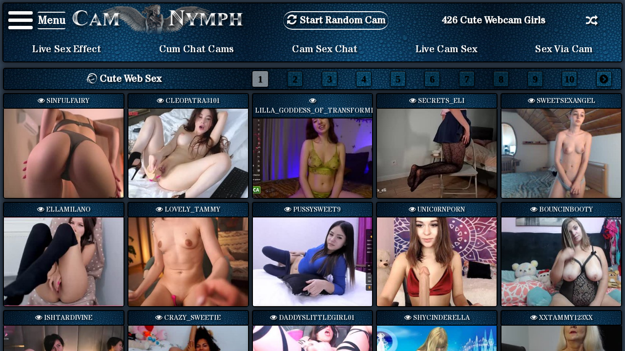

--- FILE ---
content_type: text/html
request_url: https://camnymph.com/tags/cute
body_size: 11669
content:
<!DOCTYPE html>
<html lang="en" class="no-js">
<head>
<!-- Global site tag (gtag.js) - Google Analytics -->
<script async src="https://www.googletagmanager.com/gtag/js?id=G-5RHH8NJF7B"></script>
<script>
  window.dataLayer = window.dataLayer || [];
  function gtag(){dataLayer.push(arguments);}
  gtag('js', new Date());

  gtag('config', 'G-5RHH8NJF7B');
</script>
<script language="javascript" type="text/javascript">
<!--
document.cookie='tp=MXwwfDE3NjkwMTY0NjN8MTc2OTAxNjQ2M3wwO3NwaWRlcnM=; expires=Thu, 22 Jan 2026 17:27:43 GMT; path=/;';
document.cookie='fav=1769016463; expires=Thu, 21 Jan 2027 17:27:43 GMT; path=/;';
//-->
</script>
<script language="javascript" type="text/javascript">
    var d;
    d = Math.floor(Math.random () * 10000);
    document.write('<s' + 'cri' + 'pt language="JavaScript" src="/tp/filter.php?pro='+ d +'"></sc' + 'ript>');
</script><meta charset="utf-8">
<meta http-equiv="X-UA-Compatible" content="IE=edge,chrome=1"> 
<meta name="viewport" content="width=device-width, initial-scale=1.0, maximum-scale=1.0, user-scalable=yes"> 
<title>Cute cam girls - Nympho Cams.</title>
		<meta http-equiv="x-dns-prefetch-control" content="on">
        <link rel="dns-prefetch" href="//th.camnymph.com">
        <link rel="preconnect" href="https://th.camnymph.com" crossorigin>
        <link rel="dns-prefetch" href="//cloud.camnymph.com">
        <link rel="preconnect" href="https://cloud.camnymph.com" crossorigin>
		<link rel="preconnect" href="https://thumb.live.mmcdn.com/" crossorigin>
<meta name="Description" content="Live sex chat in free webcam rooms with cute cam girls for any taste! Beautiful girls undress, masturbating, fingering, used sex toys, and other ...">
<meta name="RATING" content="RTA-5042-1996-1400-1577-RTA">
<meta name="referrer" content="origin">
<link rel="shortcut icon" type="image/x-icon" href="/favicon.ico">
<link rel="next" href="https://camnymph.com/tags/cute?page=2">
		<link rel="preconnect" href="https://fonts.googleapis.com">
        <link rel="preconnect" href="https://fonts.gstatic.com" crossorigin>
		<link href="https://fonts.googleapis.com/css2?family=Stardos+Stencil&display=swap" rel="stylesheet">
		<meta name="mobile-web-app-capable" content="yes">
		<meta name="application-name" content="Cam Nymph">
        <meta name="apple-mobile-web-app-capable" content="yes">
        <meta name="apple-touch-fullscreen" content="yes">
        <meta name="apple-mobile-web-app-status-bar-style" content="default">
        <meta name="apple-mobile-web-app-title" content="Cam Nymph">
        <link rel="apple-touch-icon" href="/icons/icon-192x192.png">
        <link rel="manifest" href="/manifest.json">
        <meta name="theme-color" content="#344456">
		<link rel="stylesheet" type="text/css" href="https://cloud.camnymph.com/css/style.css" />
		<link rel="preload" href="/css/icons.css" as="style" onload="this.onload=null;this.rel='stylesheet'">
        <noscript><link rel="stylesheet" href="/css/icons.css"></noscript>
		<link rel="stylesheet" type="text/css" href="https://cloud.camnymph.com/css/component.css" />
		<link rel="preload" href="https://cloud.camnymph.com/css/flexslider.css" as="style" onload="this.onload=null;this.rel='stylesheet'">
        <noscript><link rel="stylesheet" href="https://cloud.camnymph.com/css/flexslider.css"></noscript>
		<script defer src="https://use.fontawesome.com/5620690416.js"></script>
        <script defer src="https://ajax.googleapis.com/ajax/libs/jquery/2.2.3/jquery.min.js"></script>
        <script defer src="https://cloud.camnymph.com/js/modernizr.custom.js"></script>
        <script defer src="https://cloud.camnymph.com/js/jquery.flexslider-min.js"></script>
		<script defer src="https://cloud.camnymph.com/js/classie.js"></script>
		<script defer src="https://cloud.camnymph.com/js/mlpushmenu.js"></script>
<style type="text/css">
@font-face {
  font-family: 'flexslider-icon';
  src: url('/fonts/flexslider-icon.eot');
  src: url('/fonts/flexslider-icon.eot?#iefix') format('embedded-opentype'), url('/fonts/flexslider-icon.woff') format('woff'), url('/fonts/flexslider-icon.ttf') format('truetype'), url('/fonts/flexslider-icon.svg#flexslider-icon') format('svg');
  font-weight: normal;
  font-style: normal;
  font-display: swap;
}
</style> 
</head>
	<body>
		<div class="container">
			<!-- Push Wrapper -->
			<div class="mp-pusher" id="mp-pusher">

				<!-- mp-menu -->
				<nav id="mp-menu" class="mp-menu">
					<div class="mp-level">
						<h3 class="icon icon-female">Cam Girls</h3>
						<ul>
							<li class="icon icon-arrow-left">
								<a class="icon icon-world" href="#">Ethnicity</a>
								<div class="mp-level">
									<h3 class="icon icon-world">Ethnicity</h3>
									<a class="mp-back" href="#">back</a>
									<ul>
										<li>
											<a href="https://camnymph.com/tags/white">White</a>
										</li>
										<li>
											<a href="https://camnymph.com/tags/asian">Asian</a>
										</li>
										<li>
											<a href="https://camnymph.com/tags/latina">Latina</a>
										</li>
										<li>
											<a href="https://camnymph.com/tags/ebony">Ebony</a>
										</li>
										<li>
											<a href="https://camnymph.com/tags/eastern">Eastern</a>
										</li>
									</ul>
								</div>
							</li>
							<li class="icon icon-arrow-left">
								<a class="icon icon-location" href="#">Language</a>
								<div class="mp-level">
									<h3 class="icon icon-location">Language</h3>
									<a class="mp-back" href="#">back</a>
									<ul>
										<li>
											<a href="https://camnymph.com/tags/english">English</a>
										</li>
										<li>
											<a href="https://camnymph.com/tags/deutsch">Deutsch</a>
										</li>
										<li>
											<a href="https://camnymph.com/tags/spanish">Spanish</a>
										</li>
										<li>
											<a href="https://camnymph.com/tags/italian">Italian</a>
										</li>
										<li>
											<a href="https://camnymph.com/tags/french">French</a>
										</li>
										<li>
											<a href="https://camnymph.com/tags/russian">Russian</a>
										</li>
									</ul>
								</div>
							</li>
							<li class="icon icon-arrow-left">
								<a class="icon icon-user" href="#">Hair</a>
								<div class="mp-level">
									<h3 class="icon icon-user">Hair</h3>
									<a class="mp-back" href="#">back</a>
									<ul>
										<li>
											<a href="https://camnymph.com/tags/blonde">Blonde</a>
										</li>
										<li>
											<a href="https://camnymph.com/tags/brunette">Brunette</a>
										</li>
										<li>
											<a href="https://camnymph.com/tags/redhead">Redhead</a>
										</li>
									</ul>
								</div>
							</li>
							<li class="icon icon-arrow-left">
								<a class="icon icon-calendar" href="#">Age</a>
								<div class="mp-level">
									<h3 class="icon icon-calendar">Age</h3>
									<a class="mp-back" href="#">back</a>
									<ul>
										<li>
											<a href="https://camnymph.com/tags/teen">Teen</a>
										</li>
										<li>
											<a href="https://camnymph.com/tags/young">Young</a>
										</li>
										<li>
											<a href="https://camnymph.com/tags/milf">Milf</a>
										</li>
										<li>
											<a href="https://camnymph.com/tags/mature">Mature</a>
										</li>
									</ul>
								</div>
							</li>
							<li class="icon icon-arrow-left">
								<a class="icon icon-female" href="#">Body</a>
								<div class="mp-level">
									<h3 class="icon icon-female">Body</h3>
									<a class="mp-back" href="#">back</a>
									<ul>
										<li>
											<a href="https://camnymph.com/tags/petite">Petite</a>
										</li>
										<li>
											<a href="https://camnymph.com/tags/slim">Slim</a>
										</li>
										<li>
											<a href="https://camnymph.com/tags/curvy">Curvy</a>
										</li>
										<li>
											<a href="https://camnymph.com/tags/fat">BBW</a>
										</li>
										<li>
											<a href="https://camnymph.com/tags/smalltits">Small Tits</a>
										</li>
										<li>
											<a href="https://camnymph.com/tags/bigtits">Big Tits</a>
										</li>
										<li>
											<a href="https://camnymph.com/tags/nudist">Naked</a>
										</li>
										<li>
											<a href="https://camnymph.com/tags/tattoo">Tattoo</a>
										</li>
									</ul>
								</div>
							</li>
							<li class="icon icon-arrow-left">
								<a class="icon icon-tag" href="#">Tags</a>
								<div class="mp-level">
									<h3 class="icon icon-tag">Tags</h3>
									<a class="mp-back" href="#">back</a>
									<ul>
										<li class="icon icon-arrow-left">
											<a class="icon icon-heart" href="#">Softcore</a>
											<div class="mp-level">
												<h3 class="icon icon-heart">Softcore</h3>
												<a class="mp-back" href="#">back</a>
												<ul>
										<li>
											<a href="https://camnymph.com/tags/beauty">Beauty</a>
										</li>
										<li>
											<a href="https://camnymph.com/tags/bisexual">Bisexual</a>
										</li>
										<li>
											<a href="https://camnymph.com/tags/closeup">Close-up</a>
										</li>
										<li>
											<a href="https://camnymph.com/tags/cute">Cute</a>
										</li>
										<li>
											<a href="https://camnymph.com/tags/feet">Feet</a>
										</li>
										<li>
											<a href="https://camnymph.com/tags/fingering">Fingering</a>
										</li>
										<li>
											<a href="https://camnymph.com/tags/kiss">Kiss</a>
										</li>
										<li>
											<a href="https://camnymph.com/tags/office">Office</a>
										</li>
										<li>
											<a href="https://camnymph.com/tags/privat">Private</a>
										</li>
										<li>
											<a href="https://camnymph.com/tags/roleplay">Roleplay</a>
										</li>
										<li>
											<a href="https://camnymph.com/tags/striptease">Striptease</a>
										</li>
									</ul>
											</div>
										</li>
										<li class="icon icon-arrow-left">
											<a class="icon icon-fire" href="#">Hardcore</a>
											<div class="mp-level">
												<h3 class="icon icon-fire">Hardcore</h3>
												<a class="mp-back" href="#">back</a>
												<ul>
										<li>
											<a href="https://camnymph.com/tags/anal">Anal</a>
										</li>
										<li>
											<a href="https://camnymph.com/tags/blowjob">Blowjob</a>
										</li>
										<li>
											<a href="https://camnymph.com/tags/cumshow">Cum Show</a>
										</li>
										<li>
											<a href="https://camnymph.com/tags/deep">Deep Throat</a>
										</li>
										<li>
											<a href="https://camnymph.com/tags/dildo">Dildo</a>
										</li>
										<li>
											<a href="https://camnymph.com/tags/doublepenetration">DP</a>
										</li>
										<li>
											<a href="https://camnymph.com/tags/fuck">Fucking</a>
										</li>
										<li>
											<a href="https://camnymph.com/tags/group">Group</a>
										</li>
										<li>
											<a href="https://camnymph.com/tags/masturbate">Masturbate</a>
										</li>
										<li>
											<a href="https://camnymph.com/tags/orgasm">Orgasm</a>
										</li>
										<li>
											<a href="https://camnymph.com/tags/squirt">Squirt</a>
										</li>
									</ul>
											</div>
										</li>
										<li class="icon icon-arrow-left">
											<a class="icon icon-diamond" href="#">Fetish</a>
											<div class="mp-level">
												<h3 class="icon icon-diamond">Fetish</h3>
												<a class="mp-back" href="#">back</a>
												<ul>
										<li>
											<a href="https://camnymph.com/tags/fetish">Fetish</a>
										</li>
										<li>
											<a href="https://camnymph.com/tags/bdsm">BDSM</a>
										</li>
										<li>
											<a href="https://camnymph.com/tags/domination">Domination</a>
										</li>
										<li>
											<a href="https://camnymph.com/tags/femdom">Femdom</a>
										</li>
										<li>
											<a href="https://camnymph.com/tags/fuckmachine">Fuck Machine</a>
										</li>
										<li>
											<a href="https://camnymph.com/tags/kinky">Kinky</a>
										</li>
										<li>
											<a href="https://camnymph.com/tags/lingerie">Lingerie</a>
										</li>
										<li>
											<a href="https://camnymph.com/tags/oil">Oil</a>
										</li>
										<li>
											<a href="https://camnymph.com/tags/smoke">Smoke</a>
										</li>
										<li>
											<a href="https://camnymph.com/tags/toy">Sex Toys</a>
										</li>
										<li>
											<a href="https://camnymph.com/tags/ohmibod">Ohmibod</a>
										</li>
									</ul>
											</div>
										</li>
										<li>
											<a class="icon icon-star" href="https://camnymph.com/tags/couple">Couple</a>
										<li>
											<a class="icon icon-data" href="https://camnymph.com/tags/lesbian">Lesbian</a>
										</li>
										</li>	
									</ul>
								</div>
							</li>
							<li class="icon icon-arrow-left">
								<a class="icon icon-banknote" href="#">Brands</a>
								<div class="mp-level">
									<h3 class="icon icon-banknote">Brands</h3>
									<a class="mp-back" href="#">back</a>
									<ul>
										<li>
											<a href="https://camnymph.com/brands/chaturbate">Chaturbate</a>
										</li>
										<li>
											<a href="https://camnymph.com/brands/bongacams">Bongacams</a>
										</li>
									</ul>
								</div>
							</li>
						</ul>
							
					</div>
				</nav>
				<!-- /mp-menu -->

				<div class="scroller"><!-- this is for emulating position fixed of the nav -->
					<div class="scroller-inner">
						<!-- Top Navigation -->
						<header><div class="logo"><div class="navicon"><a href="#" id="trigger" title="Menu"><div id="nav-icon3"> 
                            <span></span>
                            <span></span>
                            <span></span>
                            <span></span>
                            </div></a></div><div class="menu">Menu</div><a href="https://camnymph.com" title="Home Page"><img src="https://cloud.camnymph.com/img/logo.png" alt="Cam Nymph"></a></div><div class="button"><a href="https://camnymph.com/karinaebony_?random=start" title="Random Cam"><button class="click start" id="random"><i class="fa fa-refresh" aria-hidden="true"></i> <strong data-hover="Start Random Cam">Start Random Cam</strong></button></a></div><div class="icons">							
							<h1>426 Cute webcam girls</h1><li class="icons"><a target="_blank" title="Random Site" class="icons" href="/partner/livesex"><i class="fa fa-random" aria-hidden="true"></i></a></li></div>
						<ul><li><a target="_blank" href='/partner/cameffect.com' data-hover="Live Sex Effect" rel="nofollow">Live Sex Effect</a></li>
<li><a target="_blank" href='/partner/cumchat.cam' data-hover="Cum Chat Cams" rel="nofollow">Cum Chat Cams</a></li>
<li><a target="_blank" href='/partner/free-webcams.camsexaction.com' data-hover="Cam Sex Chat" rel="nofollow">Cam Sex Chat</a></li>
<li><a target="_blank" href='/partner/free.livecamzsex.com' data-hover="Live Cam Sex" rel="nofollow">Live Cam Sex</a></li>
<li><a target="_blank" href='/partner/live.sexviacam.com' data-hover="Sex via Cam" rel="nofollow">Sex via Cam</a></li></ul></header>
<main>
<div class="thumb">
<div class="pages">
<h2><i class="fa fa-ravelry" aria-hidden="true"></i> Cute web sex</h2>
<ul class="paginator">
 	
		<b>1</b>
	 
 
 
<li><a href="?page=2">2</a></li>
 
 
<li><a href="?page=3">3</a></li>
 
 
<li><a href="?page=4">4</a></li>
 
 
<li><a href="?page=5">5</a></li>
 
 
<li><a href="?page=6">6</a></li>
 
 
<li><a href="?page=7">7</a></li>
 
 
<li><a href="?page=8">8</a></li>
 
 
<li><a href="?page=9">9</a></li>
 
 
<li><a href="?page=10">10</a></li>
 
 
<li><a href="?page=2"><i class="fa fa-chevron-circle-right" aria-hidden="true"></i></a></li>
 
</ul>
</div>


<section>
<p class="start">Live<span class="live"><strong><i class="fa fa-spinner fa-pulse fa-3x fa-fw"></i></strong><img class="lazyimg fap" id="sinfulfairy" data-src="https://thumb.live.mmcdn.com/ri/sinfulfairy.jpg" alt="sinfulfairy live sex"></span></p>
<p>Bio<span>
<i class="fa fa-user-circle-o" aria-hidden="true"></i> <b>Name</b> - Mia and Mickey💖😈<br><i class="fa fa-bell-o" aria-hidden="true"></i> <b>Age</b> - 18<br><i class="fa fa-birthday-cake" aria-hidden="true"></i> <b>Birthday</b> - 2006-12-07<br><i class="fa fa-location-arrow" aria-hidden="true"></i> <b>Location</b> - In your heart🥰<br><i class="fa fa-microphone" aria-hidden="true"></i> <b>Languages</b> - The language of love<br><i class="fa fa-users" aria-hidden="true"></i> <b>S</b>he has 430404 followers<br><i class="fa fa-credit-card" aria-hidden="true"></i> <b>Chaturbate</b>
</span>
</p>
<p>Show
<span>
Watch couple lesbian sex live show. Here 
cute teen webcam model will show you abundant squirting live on cam. Her attractiveness is 
huge bits and lovely slim ass. <i class="fa fa-ravelry" aria-hidden="true"></i> <em>GOAL: is to slide your fingers over my clit [4 tokens remaining] My name&#039;s Lina - I&#039;m so glad you stopped by #18 #bigass #lovense #squirt #natural  <i class="fa fa-commenting-o" aria-hidden="true"></i></em>  
</span>
</p>
   		
<section class="slider">
<div class="flexslider">
<a target="_blank" href="http://camnymph.com/tp/out.php?url=http://camnymph.com/sinfulfairy">
<ul class="slides">
	
	<li><img src="https://camnymph.com/athumbs/b5/e/sinfulfairy.jpg" alt="sinfulfairy 18 y. o. webcam girl with big tits enjoys hot and sensual live sex" loading="lazy"/></li>	

</ul>
</a>
</div>
<div class="counter"><i class="fa fa-eye" aria-hidden="true"></i> sinfulfairy</div>
</section>	

		
   
</section>



<section>
<p class="start">Live<span class="live"><strong><i class="fa fa-spinner fa-pulse fa-3x fa-fw"></i></strong><img class="lazyimg fap" id="cleopatra3101" data-src="https://thumb.live.mmcdn.com/ri/cleopatra3101.jpg" alt="cleopatra3101 live sex"></span></p>
<p>Bio<span>
<i class="fa fa-user-circle-o" aria-hidden="true"></i> <b>Name</b> - Cleopatra<br><i class="fa fa-bell-o" aria-hidden="true"></i> <b>Age</b> - 30<br><i class="fa fa-birthday-cake" aria-hidden="true"></i> <b>Birthday</b> - 1993-01-31<br><i class="fa fa-location-arrow" aria-hidden="true"></i> <b>Location</b> - East Europe<br><i class="fa fa-microphone" aria-hidden="true"></i> <b>Languages</b> - English<br><i class="fa fa-users" aria-hidden="true"></i> <b>S</b>he has 315726 followers<br><i class="fa fa-credit-card" aria-hidden="true"></i> <b>Chaturbate</b>
</span>
</p>
<p>Show
<span>
Watch solo foot fetish and cum show live show. Here 
cute redhead webcam model will show you orgasm with ohmibod in a tight pyssy live on cam. Her attractiveness is 
naked pink hole. <i class="fa fa-ravelry" aria-hidden="true"></i> <em>Cum Show [627 tokens remaining] #bigboobs #lovense #bigass #cum #young  <i class="fa fa-commenting-o" aria-hidden="true"></i></em>  
</span>
</p>
   		
<section class="slider">
<div class="flexslider">
<a target="_blank" href="https://camnymph.com/tp/out.php?url=https://camnymph.com/cleopatra3101">
<ul class="slides">
	
	<li><img class="lazy" data-src="https://th.camnymph.com/athumbs/a3/7/cleopatra3101-1842.jpg" alt="cleopatra3101 30 y. o. redhead cam girl enjoys her loved ohmibod online" loading="lazy"/></li><li><img class="lazy" data-src="https://th.camnymph.com/athumbs/a3/7/cleopatra3101.jpg" alt="cleopatra3101 30 y. o. nude cam babe throat abused while holding her own feet online" loading="lazy"/></li>	

</ul>
</a>
</div>
<div class="counter"><i class="fa fa-eye" aria-hidden="true"></i> cleopatra3101</div>
</section>	
		
		
   
</section>



<section>
<p class="start">Live<span class="live"><strong><i class="fa fa-spinner fa-pulse fa-3x fa-fw"></i></strong><img class="lazyimg fap" id="lilla_goddess_of_transforming_" data-src="https://thumb.live.mmcdn.com/ri/lilla_goddess_of_transforming_.jpg" alt="lilla_goddess_of_transforming_ live sex"></span></p>
<p>Bio<span>
<i class="fa fa-user-circle-o" aria-hidden="true"></i> <b>Name</b> - https://t.me/Benind_the_veil_of_secrecy  next stream 22.11<br><i class="fa fa-bell-o" aria-hidden="true"></i> <b>Age</b> - 20<br><i class="fa fa-birthday-cake" aria-hidden="true"></i> <b>Birthday</b> - 2005-01-10<br><i class="fa fa-location-arrow" aria-hidden="true"></i> <b>Location</b> - Twilight forest<br><i class="fa fa-microphone" aria-hidden="true"></i> <b>Languages</b> - English<br><i class="fa fa-users" aria-hidden="true"></i> <b>S</b>he has 299968 followers<br><i class="fa fa-credit-card" aria-hidden="true"></i> <b>Chaturbate</b>
</span>
</p>
<p>Show
<span>
Watch solo cam sex live show. Here 
cute teen webcam model will show you orgasm with ohmibod live on cam. Her attractiveness is 
naked seductive body. <i class="fa fa-ravelry" aria-hidden="true"></i> <em>my favorite patterns is 41,121,210,222,301 Goal: Witness my wild essence at the camera #teen #hair #skinny #cute #lovense [162 tokens remaining]  <i class="fa fa-commenting-o" aria-hidden="true"></i></em>  
</span>
</p>
   		
<section class="slider">
<div class="flexslider">
<a target="_blank" href="http://camnymph.com/tp/out.php?url=http://camnymph.com/lilla_goddess_of_transforming_">
<ul class="slides">
	
	<li><img src="https://camnymph.com/athumbs/e9/1/lilla_goddess_of_transforming_.jpg" alt="lilla_goddess_of_transforming_ 20 y. o. " loading="lazy"/></li>	

</ul>
</a>
</div>
<div class="counter"><i class="fa fa-eye" aria-hidden="true"></i> lilla_goddess_of_transforming_</div>
</section>	

		
   
</section>



<section>
<p class="start">Live<span class="live"><strong><i class="fa fa-spinner fa-pulse fa-3x fa-fw"></i></strong><img class="lazyimg fap" id="secrets_eli" data-src="https://thumb.live.mmcdn.com/ri/secrets_eli.jpg" alt="secrets_eli live sex"></span></p>
<p>Bio<span>
<i class="fa fa-user-circle-o" aria-hidden="true"></i> <b>Name</b> - Eliz<br><i class="fa fa-bell-o" aria-hidden="true"></i> <b>Age</b> - 0<br><i class="fa fa-location-arrow" aria-hidden="true"></i> <b>Location</b> - .........<br><i class="fa fa-microphone" aria-hidden="true"></i> <b>Languages</b> - English<br><i class="fa fa-users" aria-hidden="true"></i> <b>S</b>he has 293865 followers<br><i class="fa fa-credit-card" aria-hidden="true"></i> <b>Chaturbate</b>
</span>
</p>
<p>Show
<span>
Watch solo feet fetish live show. Here 
cute teen webcam model will show you orgasm with ohmibod live on cam. Her attractiveness is 
awesome sexual body. <i class="fa fa-ravelry" aria-hidden="true"></i> <em>Hey! GOAL: hot doggy view in leggings🤩  #feet #lovense #cute #natural #teen.  [743 tokens remaining]  <i class="fa fa-commenting-o" aria-hidden="true"></i></em>  
</span>
</p>
   		
<section class="slider">
<div class="flexslider">
<a target="_blank" href="http://camnymph.com/tp/out.php?url=http://camnymph.com/secrets_eli">
<ul class="slides">
	
	<li><img src="https://camnymph.com/athumbs/b2/e/secrets_eli.jpg" alt="secrets_eli 0 y. o. " loading="lazy"/></li>	

</ul>
</a>
</div>
<div class="counter"><i class="fa fa-eye" aria-hidden="true"></i> secrets_eli</div>
</section>	

		
   
</section>



<section>
<p class="start">Live<span class="live"><strong><i class="fa fa-spinner fa-pulse fa-3x fa-fw"></i></strong><img class="lazyimg fap" id="sweetsexangel" data-src="https://thumb.live.mmcdn.com/ri/sweetsexangel.jpg" alt="sweetsexangel live sex"></span></p>
<p>Bio<span>
<i class="fa fa-user-circle-o" aria-hidden="true"></i> <b>Name</b> - sweetsexangel<br><i class="fa fa-bell-o" aria-hidden="true"></i> <b>Age</b> - 19<br><i class="fa fa-birthday-cake" aria-hidden="true"></i> <b>Birthday</b> - 1998-06-04<br><i class="fa fa-location-arrow" aria-hidden="true"></i> <b>Location</b> - Romania<br><i class="fa fa-microphone" aria-hidden="true"></i> <b>Languages</b> - English<br><i class="fa fa-users" aria-hidden="true"></i> <b>S</b>he has 197260 followers<br><i class="fa fa-credit-card" aria-hidden="true"></i> <b>Chaturbate</b>
</span>
</p>
<p>Show
<span>
Watch solo wet sex live show. Here 
young sexy webcam model will show you squirt with sex toys live on cam. Her attractiveness is 
naked big tits. <i class="fa fa-ravelry" aria-hidden="true"></i> <em>Goal: 🎯 Make it hotter 😈 Naughty MILF action 🔥 Lovense ON (10tks) | Tip to see more #milf  #lovense #smoking  #curvy  #squirt  <i class="fa fa-commenting-o" aria-hidden="true"></i></em>  
</span>
</p>
   		
<section class="slider">
<div class="flexslider">
<a target="_blank" href="https://camnymph.com/tp/out.php?url=https://camnymph.com/sweetsexangel">
<ul class="slides">
	
	<li><img class="lazy" data-src="https://th.camnymph.com/athumbs/1b/e/sweetsexangel-0002.jpg" alt="sweetsexangel 19 y. o. young toy" loading="lazy"/></li><li><img class="lazy" data-src="https://th.camnymph.com/athumbs/1b/e/sweetsexangel-2902.jpg" alt="sweetsexangel 19 y. o. young wet" loading="lazy"/></li><li><img class="lazy" data-src="https://th.camnymph.com/athumbs/1b/e/sweetsexangel.jpg" alt="sweetsexangel 19 y. o. teen cam babe enjoys hard live sex and squirts online" loading="lazy"/></li><li><img class="lazy" data-src="https://th.camnymph.com/athumbs/1b/e/sweetsexangel-4659.jpg" alt="sweetsexangel 19 y. o. fingering toy" loading="lazy"/></li>	

</ul>
</a>
</div>
<div class="counter"><i class="fa fa-eye" aria-hidden="true"></i> sweetsexangel</div>
</section>	
		
		
   
</section>



<section>
<p class="start">Live<span class="live"><strong><i class="fa fa-spinner fa-pulse fa-3x fa-fw"></i></strong><img class="lazyimg fap" id="ellamilano" data-src="https://thumb.live.mmcdn.com/ri/ellamilano.jpg" alt="ellamilano live sex"></span></p>
<p>Bio<span>
<i class="fa fa-user-circle-o" aria-hidden="true"></i> <b>Name</b> - I'm in holiday untill September :) don't forget to follow me on Twitter where I will keep in touch to you :*<br><i class="fa fa-bell-o" aria-hidden="true"></i> <b>Age</b> - 22<br><i class="fa fa-birthday-cake" aria-hidden="true"></i> <b>Birthday</b> - 1995-08-10<br><i class="fa fa-location-arrow" aria-hidden="true"></i> <b>Location</b> - ask me<br><i class="fa fa-microphone" aria-hidden="true"></i> <b>Languages</b> - English<br><i class="fa fa-users" aria-hidden="true"></i> <b>S</b>he has 196856 followers<br><i class="fa fa-credit-card" aria-hidden="true"></i> <b>Chaturbate</b>
</span>
</p>
<p>Show
<span>
Watch solo private sex live show. Here 
young slim webcam model will show you striptease with ohmibod inside pussy live on cam. Her attractiveness is 
beautiful tits. <i class="fa fa-ravelry" aria-hidden="true"></i> <em>&lt;3 private open! &lt;3 #socks #stockings #lovense #pvt #pantySale x [3079 tokens remaining]  <i class="fa fa-commenting-o" aria-hidden="true"></i></em>  
</span>
</p>
   		
<section class="slider">
<div class="flexslider">
<a target="_blank" href="https://camnymph.com/tp/out.php?url=https://camnymph.com/ellamilano">
<ul class="slides">
	
	<li><img class="lazy" data-src="https://th.camnymph.com/athumbs/d9/a/ellamilano-0007.jpg" alt="ellamilano 22 y. o. young small tits" loading="lazy"/></li><li><img class="lazy" data-src="https://th.camnymph.com/athumbs/d9/a/ellamilano.jpg" alt="ellamilano 22 y. o. cam babe presents private live sex chat with ohmibod in all holes" loading="lazy"/></li><li><img class="lazy" data-src="https://th.camnymph.com/athumbs/d9/a/ellamilano-2541.jpg" alt="ellamilano 22 y. o. young slim" loading="lazy"/></li>	

</ul>
</a>
</div>
<div class="counter"><i class="fa fa-eye" aria-hidden="true"></i> ellamilano</div>
</section>	
		
		
   
</section>



<section>
<p class="start">Live<span class="live"><strong><i class="fa fa-spinner fa-pulse fa-3x fa-fw"></i></strong><img class="lazyimg fap" id="lovely_tammy" data-src="https://thumb.live.mmcdn.com/ri/lovely_tammy.jpg" alt="lovely_tammy live sex"></span></p>
<p>Bio<span>
<i class="fa fa-user-circle-o" aria-hidden="true"></i> <b>Name</b> - Tammy<br><i class="fa fa-bell-o" aria-hidden="true"></i> <b>Age</b> - 23<br><i class="fa fa-birthday-cake" aria-hidden="true"></i> <b>Birthday</b> - 1996-10-17<br><i class="fa fa-location-arrow" aria-hidden="true"></i> <b>Location</b> - https://onlyfans.com/magnificenttammy<br><i class="fa fa-microphone" aria-hidden="true"></i> <b>Languages</b> - english<br><i class="fa fa-users" aria-hidden="true"></i> <b>S</b>he has 157575 followers<br><i class="fa fa-credit-card" aria-hidden="true"></i> <b>Chaturbate</b>
</span>
</p>
<p>Show
<span>
Watch solo cam sex live show. Here 
young sexy webcam model will show you domination with ohmibod live on cam. Her attractiveness is 
naked seductive body. <i class="fa fa-ravelry" aria-hidden="true"></i> <em>Hello) Let&#039;s have fun together! /tipmenu fav pattrn 88/222/333  <i class="fa fa-commenting-o" aria-hidden="true"></i></em>  
</span>
</p>
   		
<section class="slider">
<div class="flexslider">
<a target="_blank" href="https://camnymph.com/tp/out.php?url=https://camnymph.com/lovely_tammy">
<ul class="slides">
	
	<li><img class="lazy" data-src="https://th.camnymph.com/athumbs/b1/c/lovely_tammy-2927.jpg" alt="lovely_tammy 23 y. o. young nudist" loading="lazy"/></li><li><img class="lazy" data-src="https://th.camnymph.com/athumbs/b1/c/lovely_tammy.jpg" alt="lovely_tammy 23 y. o. domina cam girl loves dirty live sex in the chatroom" loading="lazy"/></li>	

</ul>
</a>
</div>
<div class="counter"><i class="fa fa-eye" aria-hidden="true"></i> lovely_tammy</div>
</section>	
		
		
   
</section>



<section>
<p class="start">Live<span class="live"><strong><i class="fa fa-spinner fa-pulse fa-3x fa-fw"></i></strong><img class="lazyimg fap" id="pussysweet9" data-src="https://thumb.live.mmcdn.com/ri/pussysweet9.jpg" alt="pussysweet9 live sex"></span></p>
<p>Bio<span>
<i class="fa fa-user-circle-o" aria-hidden="true"></i> <b>Name</b> - sweet love<br><i class="fa fa-bell-o" aria-hidden="true"></i> <b>Age</b> - 22<br><i class="fa fa-birthday-cake" aria-hidden="true"></i> <b>Birthday</b> - 1995-03-19<br><i class="fa fa-location-arrow" aria-hidden="true"></i> <b>Location</b> - Russia<br><i class="fa fa-microphone" aria-hidden="true"></i> <b>Languages</b> - English, russian<br><i class="fa fa-users" aria-hidden="true"></i> <b>S</b>he has 137691 followers<br><i class="fa fa-credit-card" aria-hidden="true"></i> <b>Chaturbate</b>
</span>
</p>
<p>Show
<span>
Watch solo cum show in latex live show. Here 
cute russian webcam model will show you squirting and striptease live on cam. Her attractiveness is 
pussy in a sexy panties. <i class="fa fa-ravelry" aria-hidden="true"></i> <em>glad see you❤️ 💚77tk-u love me/1000tk-my hero - Multi-Goal :  make me wet - Multi Goal: big squirt [107 tokens left] #jeans #squirt #bigass #pantyhose #latex  <i class="fa fa-commenting-o" aria-hidden="true"></i></em>  
</span>
</p>
   		
<section class="slider">
<div class="flexslider">
<a target="_blank" href="https://camnymph.com/tp/out.php?url=https://camnymph.com/pussysweet9">
<ul class="slides">
	
	<li><img class="lazy" data-src="https://th.camnymph.com/athumbs/12/7/pussysweet9-4358.jpg" alt="pussysweet9 22 y. o. cam babe with horny pussy learns how to squirt online" loading="lazy"/></li><li><img class="lazy" data-src="https://th.camnymph.com/athumbs/12/7/pussysweet9-4849.jpg" alt="pussysweet9 22 y. o. cam babe loves makes striptease and shows her pink pussy on live cam" loading="lazy"/></li><li><img class="lazy" data-src="https://th.camnymph.com/athumbs/12/7/pussysweet9.jpg" alt="pussysweet9 22 y. o. cam babe presents private live sex chat with ohmibod in all holes" loading="lazy"/></li><li><img class="lazy" data-src="https://th.camnymph.com/athumbs/12/7/pussysweet9-0808.jpg" alt="pussysweet9 22 y. o. russian cam babe presents striptease scene live on sex live cam" loading="lazy"/></li>	

</ul>
</a>
</div>
<div class="counter"><i class="fa fa-eye" aria-hidden="true"></i> pussysweet9</div>
</section>	
		
		
   
</section>



<section>
<p class="start">Live<span class="live"><strong><i class="fa fa-spinner fa-pulse fa-3x fa-fw"></i></strong><img class="lazyimg fap" id="unic0rnporn" data-src="https://thumb.live.mmcdn.com/ri/unic0rnporn.jpg" alt="unic0rnporn live sex"></span></p>
<p>Bio<span>
<i class="fa fa-user-circle-o" aria-hidden="true"></i> <b>Name</b> - Alice<br><i class="fa fa-bell-o" aria-hidden="true"></i> <b>Age</b> - 20<br><i class="fa fa-birthday-cake" aria-hidden="true"></i> <b>Birthday</b> - 1997-08-12<br><i class="fa fa-location-arrow" aria-hidden="true"></i> <b>Location</b> - Next door<br><i class="fa fa-microphone" aria-hidden="true"></i> <b>Languages</b> - English,Español<br><i class="fa fa-users" aria-hidden="true"></i> <b>S</b>he has 130390 followers<br><i class="fa fa-credit-card" aria-hidden="true"></i> <b>Chaturbate</b>
</span>
</p>
<p>Show
<span>
Watch solo foot fetish live show. Here 
slim teen webcam model will show you squirt with sex toys live on cam. Her attractiveness is 
naked pink hole. <i class="fa fa-ravelry" aria-hidden="true"></i> <em>ALL NAKED  hornyyy cum with me 69 random 10s-40s HOT PVT OPEN  #innocent #feet #piercing #natural #legs [1099 tokens remaining]  <i class="fa fa-commenting-o" aria-hidden="true"></i></em>  
</span>
</p>
   		
<section class="slider">
<div class="flexslider">
<a target="_blank" href="https://camnymph.com/tp/out.php?url=https://camnymph.com/unic0rnporn">
<ul class="slides">
	
	<li><img class="lazy" data-src="https://th.camnymph.com/athumbs/3d/c/unic0rnporn.jpg" alt="unic0rnporn 20 y. o. her pussy is ready for a hard sex penetration online" loading="lazy"/></li><li><img class="lazy" data-src="https://th.camnymph.com/athumbs/3d/c/unic0rnporn-0143.jpg" alt="unic0rnporn 20 y. o. slim cam girl loves used a toy on pussy and one on asshole online" loading="lazy"/></li><li><img class="lazy" data-src="https://th.camnymph.com/athumbs/3d/c/unic0rnporn-4438.jpg" alt="unic0rnporn 20 y. o. cam girl pleasing her tight asshole and pussy with a sex toy" loading="lazy"/></li><li><img class="lazy" data-src="https://th.camnymph.com/athumbs/3d/c/unic0rnporn-0928.jpg" alt="unic0rnporn 20 y. o. slim teen cam babe loves XXX cam action with her perfect ass" loading="lazy"/></li>	

</ul>
</a>
</div>
<div class="counter"><i class="fa fa-eye" aria-hidden="true"></i> unic0rnporn</div>
</section>	
		
		
   
</section>



<section>
<p class="start">Live<span class="live"><strong><i class="fa fa-spinner fa-pulse fa-3x fa-fw"></i></strong><img class="lazyimg fap" id="bouncinbooty" data-src="https://thumb.live.mmcdn.com/ri/bouncinbooty.jpg" alt="bouncinbooty live sex"></span></p>
<p>Bio<span>
<i class="fa fa-user-circle-o" aria-hidden="true"></i> <b>Name</b> - Adriana Love<br><i class="fa fa-bell-o" aria-hidden="true"></i> <b>Age</b> - 99<br><i class="fa fa-birthday-cake" aria-hidden="true"></i> <b>Birthday</b> - 1901-12-17<br><i class="fa fa-location-arrow" aria-hidden="true"></i> <b>Location</b> - United States<br><i class="fa fa-microphone" aria-hidden="true"></i> <b>Languages</b> - English<br><i class="fa fa-users" aria-hidden="true"></i> <b>S</b>he has 119306 followers<br><i class="fa fa-credit-card" aria-hidden="true"></i> <b>Chaturbate</b>
</span>
</p>
<p>Show
<span>
Watch solo wet sex and fucking machine live show. Here 
milf BBW webcam model will show you sqiurt with ohmibod live on cam. Her attractiveness is 
alluring huge tits. <i class="fa fa-ravelry" aria-hidden="true"></i> <em>PVTS OPEN! MILF MOMMY NEEDS TO CUM! LUSH ON  type /tipmenu to see menu - Multi-Goal :   PUSSY PLAY @ GOAL, CUM EVERY 5 GOALS, BBC DILDO SHOW @20 GOALS! #milf #bbw #mommy #femdom #pawg  <i class="fa fa-commenting-o" aria-hidden="true"></i></em>  
</span>
</p>
   		
<section class="slider">
<div class="flexslider">
<a target="_blank" href="https://camnymph.com/tp/out.php?url=https://camnymph.com/bouncinbooty">
<ul class="slides">
	
	<li><img class="lazy" data-src="https://th.camnymph.com/athumbs/5f/0/bouncinbooty-4924.jpg" alt="bouncinbooty 99 y. o. curvy squirt" loading="lazy"/></li><li><img class="lazy" data-src="https://th.camnymph.com/athumbs/5f/0/bouncinbooty-2018.jpg" alt="bouncinbooty 99 y. o. curvy ohmibod" loading="lazy"/></li><li><img class="lazy" data-src="https://th.camnymph.com/athumbs/5f/0/bouncinbooty-3020.jpg" alt="bouncinbooty 99 y. o. cam milf is ready for hard fucking machine penetration" loading="lazy"/></li>	

</ul>
</a>
</div>
<div class="counter"><i class="fa fa-eye" aria-hidden="true"></i> bouncinbooty</div>
</section>	
		
		
   
</section>



<section>
<p class="start">Live<span class="live"><strong><i class="fa fa-spinner fa-pulse fa-3x fa-fw"></i></strong><img class="lazyimg fap" id="ishtardivine" data-src="https://thumb.live.mmcdn.com/ri/ishtardivine.jpg" alt="ishtardivine live sex"></span></p>
<p>Bio<span>
<i class="fa fa-user-circle-o" aria-hidden="true"></i> <b>Name</b> - Ishtar<br><i class="fa fa-bell-o" aria-hidden="true"></i> <b>Age</b> - 99<br><i class="fa fa-birthday-cake" aria-hidden="true"></i> <b>Birthday</b> - 1920-03-07<br><i class="fa fa-location-arrow" aria-hidden="true"></i> <b>Location</b> - Lovense inside<br><i class="fa fa-microphone" aria-hidden="true"></i> <b>Languages</b> - English<br><i class="fa fa-users" aria-hidden="true"></i> <b>S</b>he has 109179 followers<br><i class="fa fa-credit-card" aria-hidden="true"></i> <b>Chaturbate</b>
</span>
</p>
<p>Show
<span>
Watch solo BDSM deep throat live show. Here 
young sexy webcam model will show you dildo games live on cam. Her attractiveness is 
small tits and inviting pussy. <i class="fa fa-ravelry" aria-hidden="true"></i> <em>hey guys lets have fun, Im hot and horny hairy #natural #bigass #smalltits #asian #bigpussylips #young #deepthroat #c2c #natural #cute #dildo  #tease #bdsm #young #russian #schoolgirl #deepthroat #petite  <i class="fa fa-commenting-o" aria-hidden="true"></i></em>  
</span>
</p>
   		
<section class="slider">
<div class="flexslider">
<a target="_blank" href="http://camnymph.com/tp/out.php?url=http://camnymph.com/ishtardivine">
<ul class="slides">
	
	<li><img src="https://camnymph.com/athumbs/29/0/ishtardivine.jpg" alt="ishtardivine 99 y. o. russian cam girl playing with her juicy pussy while nobody is around to help her out with that" loading="lazy"/></li>	

</ul>
</a>
</div>
<div class="counter"><i class="fa fa-eye" aria-hidden="true"></i> ishtardivine</div>
</section>	

		
   
</section>



<section>
<p class="start">Live<span class="live"><strong><i class="fa fa-spinner fa-pulse fa-3x fa-fw"></i></strong><img class="lazyimg fap" id="crazy_sweetie" data-src="https://thumb.live.mmcdn.com/ri/crazy_sweetie.jpg" alt="crazy_sweetie live sex"></span></p>
<p>Bio<span>
<i class="fa fa-user-circle-o" aria-hidden="true"></i> <b>Name</b> - crazy_sweetie<br><i class="fa fa-bell-o" aria-hidden="true"></i> <b>Age</b> - 19<br><i class="fa fa-birthday-cake" aria-hidden="true"></i> <b>Birthday</b> - 1997-09-26<br><i class="fa fa-location-arrow" aria-hidden="true"></i> <b>Location</b> - Twitter: @naughtyclarkt<br><i class="fa fa-microphone" aria-hidden="true"></i> <b>Languages</b> - English, Spanish<br><i class="fa fa-users" aria-hidden="true"></i> <b>S</b>he has 106368 followers<br><i class="fa fa-credit-card" aria-hidden="true"></i> <b>Chaturbate</b>
</span>
</p>
<p>Show
<span>
Watch solo anal cum show live show. Here 
young sexy webcam model will show you ohmibod and sex toys insertion live on cam. Her attractiveness is 
naked seductive body. <i class="fa fa-ravelry" aria-hidden="true"></i> <em>Let&#039;s have some fun! ❤ #ebony #teen  <i class="fa fa-commenting-o" aria-hidden="true"></i></em>  
</span>
</p>
   		
<section class="slider">
<div class="flexslider">
<a target="_blank" href="https://camnymph.com/tp/out.php?url=https://camnymph.com/crazy_sweetie">
<ul class="slides">
	
	<li><img class="lazy" data-src="https://th.camnymph.com/athumbs/72/4/crazy_sweetie-1049.jpg" alt="crazy_sweetie 19 y. o. young teen" loading="lazy"/></li><li><img class="lazy" data-src="https://th.camnymph.com/athumbs/72/4/crazy_sweetie.jpg" alt="crazy_sweetie 19 y. o. cam babe presents private live sex chat with ohmibod in all holes" loading="lazy"/></li><li><img class="lazy" data-src="https://th.camnymph.com/athumbs/72/4/crazy_sweetie-0905.jpg" alt="crazy_sweetie 19 y. o. spanish cam girl pleasing her tight pussy with a favorite sex toy online" loading="lazy"/></li><li><img class="lazy" data-src="https://th.camnymph.com/athumbs/72/4/crazy_sweetie-0241.jpg" alt="crazy_sweetie 19 y. o. young spanish" loading="lazy"/></li>	

</ul>
</a>
</div>
<div class="counter"><i class="fa fa-eye" aria-hidden="true"></i> crazy_sweetie</div>
</section>	
		
		
   
</section>



<section>
<p class="start">Live<span class="live"><strong><i class="fa fa-spinner fa-pulse fa-3x fa-fw"></i></strong><img class="lazyimg fap" id="daddyslittlegirl01" data-src="https://thumb.live.mmcdn.com/ri/daddyslittlegirl01.jpg" alt="daddyslittlegirl01 live sex"></span></p>
<p>Bio<span>
<i class="fa fa-user-circle-o" aria-hidden="true"></i> <b>Name</b> - daddyslittlegirl01<br><i class="fa fa-bell-o" aria-hidden="true"></i> <b>Age</b> - 18<br><i class="fa fa-birthday-cake" aria-hidden="true"></i> <b>Birthday</b> - 1998-11-07<br><i class="fa fa-location-arrow" aria-hidden="true"></i> <b>Location</b> - Virginia, United States<br><i class="fa fa-microphone" aria-hidden="true"></i> <b>Languages</b> - English<br><i class="fa fa-users" aria-hidden="true"></i> <b>S</b>he has 98464 followers<br><i class="fa fa-credit-card" aria-hidden="true"></i> <b>Chaturbate</b>
</span>
</p>
<p>Show
<span>
Watch solo feet fetish live show. Here 
young sexy webcam model will show you sqiurt with ohmibod live on cam. Her attractiveness is 
small tits and inviting pussy. <i class="fa fa-ravelry" aria-hidden="true"></i> <em>Tip 155 tokens for random time and tease me good! ♥ tip 1000 tkns single tip for squirt show #young #asian #fuckmachine #latina #squirt  <i class="fa fa-commenting-o" aria-hidden="true"></i></em>  
</span>
</p>
   		
<section class="slider">
<div class="flexslider">
<a target="_blank" href="https://camnymph.com/tp/out.php?url=https://camnymph.com/daddyslittlegirl01">
<ul class="slides">
	
	<li><img class="lazy" data-src="https://th.camnymph.com/athumbs/77/2/daddyslittlegirl01-1142.jpg" alt="daddyslittlegirl01 18 y. o. young teen" loading="lazy"/></li><li><img class="lazy" data-src="https://th.camnymph.com/athumbs/77/2/daddyslittlegirl01-0821.jpg" alt="daddyslittlegirl01 18 y. o. petite squirt" loading="lazy"/></li><li><img class="lazy" data-src="https://th.camnymph.com/athumbs/77/2/daddyslittlegirl01.jpg" alt="daddyslittlegirl01 18 y. o. cam babe wants her pussy and small tits licked and then fucked in the chatroom" loading="lazy"/></li><li><img class="lazy" data-src="https://th.camnymph.com/athumbs/77/2/daddyslittlegirl01-1219.jpg" alt="daddyslittlegirl01 18 y. o. young squirt" loading="lazy"/></li>	

</ul>
</a>
</div>
<div class="counter"><i class="fa fa-eye" aria-hidden="true"></i> daddyslittlegirl01</div>
</section>	
		
		
   
</section>



<section>
<p class="start">Live<span class="live"><strong><i class="fa fa-spinner fa-pulse fa-3x fa-fw"></i></strong><img class="lazyimg fap" id="shycinderella" data-src="https://thumb.live.mmcdn.com/ri/shycinderella.jpg" alt="shycinderella live sex"></span></p>
<p>Bio<span>
<i class="fa fa-user-circle-o" aria-hidden="true"></i> <b>Name</b> - Jess<br><i class="fa fa-bell-o" aria-hidden="true"></i> <b>Age</b> - 18<br><i class="fa fa-birthday-cake" aria-hidden="true"></i> <b>Birthday</b> - 2000-01-01<br><i class="fa fa-location-arrow" aria-hidden="true"></i> <b>Location</b> - Disneyland<br><i class="fa fa-microphone" aria-hidden="true"></i> <b>Languages</b> - English<br><i class="fa fa-users" aria-hidden="true"></i> <b>S</b>he has 84406 followers<br><i class="fa fa-credit-card" aria-hidden="true"></i> <b>Chaturbate</b>
</span>
</p>
<p>Show
<span>
Watch solo foot fetish and roleplay live show. Here 
young sexy webcam model will show you orgasm with ohmibod in a tight pyssy live on cam. Her attractiveness is 
naked pink hole. <i class="fa fa-ravelry" aria-hidden="true"></i> <em>GOAL: riding with dildo [888 tokens remaining] Rainy&#039;s here /  patterns: 𓃠 25 𓃠 38 𓃠 77 𓃠 99 𓃠 111 𓃠 251 #18 #feet #fuckmachine #squirt #anal  <i class="fa fa-commenting-o" aria-hidden="true"></i></em>  
</span>
</p>
   		
<section class="slider">
<div class="flexslider">
<a target="_blank" href="https://camnymph.com/tp/out.php?url=https://camnymph.com/shycinderella">
<ul class="slides">
	
	<li><img class="lazy" data-src="https://th.camnymph.com/athumbs/42/b/shycinderella.jpg" alt="shycinderella 18 y. o. cam babe rubbing her clean pink pussy till a fantastic orgasm online" loading="lazy"/></li><li><img class="lazy" data-src="https://th.camnymph.com/athumbs/42/b/shycinderella-2903.jpg" alt="shycinderella 18 y. o. young roleplay" loading="lazy"/></li><li><img class="lazy" data-src="https://th.camnymph.com/athumbs/42/b/shycinderella-2658.jpg" alt="shycinderella 18 y. o. young teen" loading="lazy"/></li><li><img class="lazy" data-src="https://th.camnymph.com/athumbs/42/b/shycinderella-0108.jpg" alt="shycinderella 18 y. o. petite roleplay" loading="lazy"/></li>	

</ul>
</a>
</div>
<div class="counter"><i class="fa fa-eye" aria-hidden="true"></i> shycinderella</div>
</section>	
		
		
   
</section>



<section>
<p class="start">Live<span class="live"><strong><i class="fa fa-spinner fa-pulse fa-3x fa-fw"></i></strong><img class="lazyimg fap" id="xxtammy123xx" data-src="https://thumb.live.mmcdn.com/ri/xxtammy123xx.jpg" alt="xxtammy123xx live sex"></span></p>
<p>Bio<span>
<i class="fa fa-user-circle-o" aria-hidden="true"></i> <b>Name</b> - tammy123<br><i class="fa fa-bell-o" aria-hidden="true"></i> <b>Age</b> - 56<br><i class="fa fa-birthday-cake" aria-hidden="true"></i> <b>Birthday</b> - 1961-07-12<br><i class="fa fa-location-arrow" aria-hidden="true"></i> <b>Location</b> - Ontario, Canada<br><i class="fa fa-microphone" aria-hidden="true"></i> <b>Languages</b> - English<br><i class="fa fa-users" aria-hidden="true"></i> <b>S</b>he has 77395 followers<br><i class="fa fa-credit-card" aria-hidden="true"></i> <b>Chaturbate</b>
</span>
</p>
<p>Show
<span>
Watch solo wet roleplay live show. Here 
fat mature webcam model will show you gaping with big dildo live on cam. Her attractiveness is 
wide hairy pussy. <i class="fa fa-ravelry" aria-hidden="true"></i> <em>Xxtammy123xx&#039;s room #bbw #dirtytalk #mature #bigtits #hairy  <i class="fa fa-commenting-o" aria-hidden="true"></i></em>  
</span>
</p>
   		
<section class="slider">
<div class="flexslider">
<a target="_blank" href="https://camnymph.com/tp/out.php?url=https://camnymph.com/xxtammy123xx">
<ul class="slides">
	
	<li><img class="lazy" data-src="https://th.camnymph.com/athumbs/ca/0/xxtammy123xx-5227.jpg" alt="xxtammy123xx 56 y. o. cam girl presents sucking mouth, wet pussy, tight ass in private live chat" loading="lazy"/></li><li><img class="lazy" data-src="https://th.camnymph.com/athumbs/ca/0/xxtammy123xx.jpg" alt="xxtammy123xx 56 y. o. cam mature with hairy pussy enjoys hot live sex on camera" loading="lazy"/></li>	

</ul>
</a>
</div>
<div class="counter"><i class="fa fa-eye" aria-hidden="true"></i> xxtammy123xx</div>
</section>	
		
		
   
</section>



<section>
<p class="start">Live<span class="live"><strong><i class="fa fa-spinner fa-pulse fa-3x fa-fw"></i></strong><img class="lazyimg fap" id="mollyflwers" data-src="https://thumb.live.mmcdn.com/ri/mollyflwers.jpg" alt="mollyflwers live sex"></span></p>
<p>Bio<span>
<i class="fa fa-user-circle-o" aria-hidden="true"></i> <b>Name</b> - mollyflwers<br><i class="fa fa-bell-o" aria-hidden="true"></i> <b>Age</b> - 22<br><i class="fa fa-birthday-cake" aria-hidden="true"></i> <b>Birthday</b> - 1995-11-12<br><i class="fa fa-location-arrow" aria-hidden="true"></i> <b>Location</b> - america<br><i class="fa fa-microphone" aria-hidden="true"></i> <b>Languages</b> - español<br><i class="fa fa-users" aria-hidden="true"></i> <b>S</b>he has 73494 followers<br><i class="fa fa-credit-card" aria-hidden="true"></i> <b>Chaturbate</b>
</span>
</p>
<p>Show
<span>
Watch solo BDSM anal live show. Here 
cute teen webcam model will show you sqiurt with ohmibod live on cam. Her attractiveness is 
great slim ass. <i class="fa fa-ravelry" aria-hidden="true"></i> <em>  <i class="fa fa-commenting-o" aria-hidden="true"></i></em>  
</span>
</p>
   		
<section class="slider">
<div class="flexslider">
<a target="_blank" href="https://camnymph.com/tp/out.php?url=https://camnymph.com/mollyflwers">
<ul class="slides">
	
	<li><img class="lazy" data-src="https://th.camnymph.com/athumbs/73/5/mollyflwers.jpg" alt="mollyflwers 22 y. o. cute cam girl loves moans while getting fucked" loading="lazy"/></li><li><img class="lazy" data-src="https://th.camnymph.com/athumbs/73/5/mollyflwers-1318.jpg" alt="mollyflwers 22 y. o. teen cam girl playing hot games with ohmibod online" loading="lazy"/></li>	

</ul>
</a>
</div>
<div class="counter"><i class="fa fa-eye" aria-hidden="true"></i> mollyflwers</div>
</section>	
		
		
   
</section>



<section>
<p class="start">Live<span class="live"><strong><i class="fa fa-spinner fa-pulse fa-3x fa-fw"></i></strong><img class="lazyimg fap" id="crazygirlsweet" data-src="https://thumb.live.mmcdn.com/ri/crazygirlsweet.jpg" alt="crazygirlsweet live sex"></span></p>
<p>Bio<span>
<i class="fa fa-user-circle-o" aria-hidden="true"></i> <b>Name</b> - laura<br><i class="fa fa-bell-o" aria-hidden="true"></i> <b>Age</b> - 99<br><i class="fa fa-birthday-cake" aria-hidden="true"></i> <b>Birthday</b> - 1901-10-04<br><i class="fa fa-location-arrow" aria-hidden="true"></i> <b>Location</b> - bogota     colombia<br><i class="fa fa-microphone" aria-hidden="true"></i> <b>Languages</b> - español   ingles<br><i class="fa fa-users" aria-hidden="true"></i> <b>S</b>he has 60255 followers<br><i class="fa fa-credit-card" aria-hidden="true"></i> <b>Chaturbate</b>
</span>
</p>
<p>Show
<span>
Watch solo BDSM cum show live show. Here 
latina mature webcam model will show you squirt with sex toys live on cam. Her attractiveness is 
huge bits and lovely slim ass. <i class="fa fa-ravelry" aria-hidden="true"></i> <em>Lovense Lush : Device that vibrates longer at your tips and gives me pleasures #Lovense #bbw #belly #curvy #bigtits #mature #squirt #cum #special #levels33-103-203-333-403-503-1033  <i class="fa fa-commenting-o" aria-hidden="true"></i></em>  
</span>
</p>
   		
<section class="slider">
<div class="flexslider">
<a target="_blank" href="https://camnymph.com/tp/out.php?url=https://camnymph.com/crazygirlsweet">
<ul class="slides">
	
	<li><img class="lazy" data-src="https://th.camnymph.com/athumbs/c2/8/crazygirlsweet-0630.jpg" alt="crazygirlsweet 99 y. o. curvy ohmibod" loading="lazy"/></li><li><img class="lazy" data-src="https://th.camnymph.com/athumbs/c2/8/crazygirlsweet.jpg" alt="crazygirlsweet 99 y. o. latina cam mature wants her pussy drilled hard" loading="lazy"/></li>	

</ul>
</a>
</div>
<div class="counter"><i class="fa fa-eye" aria-hidden="true"></i> crazygirlsweet</div>
</section>	
		
		
   
</section>



<section>
<p class="start">Live<span class="live"><strong><i class="fa fa-spinner fa-pulse fa-3x fa-fw"></i></strong><img class="lazyimg fap" id="little_pretty_woman" data-src="https://thumb.live.mmcdn.com/ri/little_pretty_woman.jpg" alt="little_pretty_woman live sex"></span></p>
<p>Bio<span>
<i class="fa fa-user-circle-o" aria-hidden="true"></i> <b>Name</b> - Kara<br><i class="fa fa-bell-o" aria-hidden="true"></i> <b>Age</b> - 23<br><i class="fa fa-birthday-cake" aria-hidden="true"></i> <b>Birthday</b> - 2001-06-27<br><i class="fa fa-location-arrow" aria-hidden="true"></i> <b>Location</b> - Just here<br><i class="fa fa-microphone" aria-hidden="true"></i> <b>Languages</b> - English<br><i class="fa fa-users" aria-hidden="true"></i> <b>S</b>he has 55881 followers<br><i class="fa fa-credit-card" aria-hidden="true"></i> <b>Chaturbate</b>
</span>
</p>
<p>Show
<span>
Watch solo cum show live show. Here 
cute redhead webcam model will show you orgasm with ohmibod live on cam. Her attractiveness is 
shaved pink pussy. <i class="fa fa-ravelry" aria-hidden="true"></i> <em>Good Evening &lt;3 #muscles #shaved #armpits #feet #tiny [42 tokens remaining]  <i class="fa fa-commenting-o" aria-hidden="true"></i></em>  
</span>
</p>
   		
<section class="slider">
<div class="flexslider">
<a target="_blank" href="http://camnymph.com/tp/out.php?url=http://camnymph.com/little_pretty_woman">
<ul class="slides">
	
	<li><img src="https://camnymph.com/athumbs/00/8/little_pretty_woman.jpg" alt="little_pretty_woman 23 y. o. cute cam girl makes cumshow and gets her pussy drilled" loading="lazy"/></li>	

</ul>
</a>
</div>
<div class="counter"><i class="fa fa-eye" aria-hidden="true"></i> little_pretty_woman</div>
</section>	

		
   
</section>



<section>
<p class="start">Live<span class="live"><strong><i class="fa fa-spinner fa-pulse fa-3x fa-fw"></i></strong><img class="lazyimg fap" id="obsessionariana" data-src="https://thumb.live.mmcdn.com/ri/obsessionariana.jpg" alt="obsessionariana live sex"></span></p>
<p>Bio<span>
<i class="fa fa-user-circle-o" aria-hidden="true"></i> <b>Name</b> - yanlayn  on IG<br><i class="fa fa-bell-o" aria-hidden="true"></i> <b>Age</b> - 0<br><i class="fa fa-location-arrow" aria-hidden="true"></i> <b>Location</b> - philippines<br><i class="fa fa-microphone" aria-hidden="true"></i> <b>Languages</b> - 𝓮𝓷𝓰𝓵𝓲𝓼𝓱<br><i class="fa fa-users" aria-hidden="true"></i> <b>S</b>he has 49767 followers<br><i class="fa fa-credit-card" aria-hidden="true"></i> <b>Chaturbate</b>
</span>
</p>
<p>Show
<span>
Watch couple cam sex live show. Here 
asian cute webcam model will show you fucking with sex toys live on cam. Her attractiveness is 
fetish with favorite lingerie. <i class="fa fa-ravelry" aria-hidden="true"></i> <em>PLS FUCK ME ugh ugh   [TOY ON] #asian #ridedildo #cute #pantyhose #bigcock - Goal: LEMME FEEL YOU WITH YOUR TIPS (with  PLEASURE  <i class="fa fa-commenting-o" aria-hidden="true"></i></em>  
</span>
</p>
   		
<section class="slider">
<div class="flexslider">
<a target="_blank" href="http://camnymph.com/tp/out.php?url=http://camnymph.com/obsessionariana">
<ul class="slides">
	
	<li><img src="https://camnymph.com/athumbs/2f/2/obsessionariana.jpg" alt="obsessionariana 0 y. o. cute girl make sure this guys cock is happy" loading="lazy"/></li>	

</ul>
</a>
</div>
<div class="counter"><i class="fa fa-eye" aria-hidden="true"></i> obsessionariana</div>
</section>	

		
   
</section>



<section>
<p class="start">Live<span class="live"><strong><i class="fa fa-spinner fa-pulse fa-3x fa-fw"></i></strong><img class="lazyimg fap" id="sarasuo" data-src="https://thumb.live.mmcdn.com/ri/sarasuo.jpg" alt="sarasuo live sex"></span></p>
<p>Bio<span>
<i class="fa fa-user-circle-o" aria-hidden="true"></i> <b>Name</b> - Shara<br><i class="fa fa-bell-o" aria-hidden="true"></i> <b>Age</b> - 22<br><i class="fa fa-birthday-cake" aria-hidden="true"></i> <b>Birthday</b> - 2001-02-21<br><i class="fa fa-location-arrow" aria-hidden="true"></i> <b>Location</b> - Asia<br><i class="fa fa-microphone" aria-hidden="true"></i> <b>Languages</b> - English<br><i class="fa fa-users" aria-hidden="true"></i> <b>S</b>he has 41285 followers<br><i class="fa fa-credit-card" aria-hidden="true"></i> <b>Chaturbate</b>
</span>
</p>
<p>Show
<span>
Watch solo cam sex live show. Here 
cute brunette webcam model will show you orgasm with ohmibod live on cam. Her attractiveness is 
alluring huge tits. <i class="fa fa-ravelry" aria-hidden="true"></i> <em>Feeling naughty… Want to see just how far I can go 🌶️ #lovense #asian #pvt  <i class="fa fa-commenting-o" aria-hidden="true"></i></em>  
</span>
</p>
   		
<section class="slider">
<div class="flexslider">
<a target="_blank" href="http://camnymph.com/tp/out.php?url=http://camnymph.com/sarasuo">
<ul class="slides">
	
	<li><img src="https://th.camnymph.com/athumbs/3a/0/sarasuo.jpg" alt="sarasuo 22 y. o. enjoy your beautiful big boobs online" loading="lazy"/></li>	

</ul>
</a>
</div>
<div class="counter"><i class="fa fa-eye" aria-hidden="true"></i> sarasuo</div>
</section>	

		
   
</section>



<section>
<p class="start">Live<span class="live"><strong><i class="fa fa-spinner fa-pulse fa-3x fa-fw"></i></strong><img class="lazyimg fap" id="pand0ras_box" data-src="https://thumb.live.mmcdn.com/ri/pand0ras_box.jpg" alt="pand0ras_box live sex"></span></p>
<p>Bio<span>
<i class="fa fa-user-circle-o" aria-hidden="true"></i> <b>Name</b> - Eva<br><i class="fa fa-bell-o" aria-hidden="true"></i> <b>Age</b> - 22<br><i class="fa fa-birthday-cake" aria-hidden="true"></i> <b>Birthday</b> - 1995-04-28<br><i class="fa fa-location-arrow" aria-hidden="true"></i> <b>Location</b> - Chaturbate<br><i class="fa fa-microphone" aria-hidden="true"></i> <b>Languages</b> - English<br><i class="fa fa-users" aria-hidden="true"></i> <b>S</b>he has 37675 followers<br><i class="fa fa-credit-card" aria-hidden="true"></i> <b>Chaturbate</b>
</span>
</p>
<p>Show
<span>
Watch solo foot fetish live show. Here 
young sexy webcam model will show you squirt with sex toys live on cam. Her attractiveness is 
huge tits and seductive pussy. <i class="fa fa-ravelry" aria-hidden="true"></i> <em>make me cum - Multi-Goal :  fingering pussy / every 5 goal ride dildo #lovense #dildo #petite #natural #cum  <i class="fa fa-commenting-o" aria-hidden="true"></i></em>  
</span>
</p>
   		
<section class="slider">
<div class="flexslider">
<a target="_blank" href="https://camnymph.com/tp/out.php?url=https://camnymph.com/pand0ras_box">
<ul class="slides">
	
	<li><img class="lazy" data-src="https://th.camnymph.com/athumbs/19/9/pand0ras_box.jpg" alt="pand0ras_box 22 y. o. cam babe loves squirting after hard sex on live cam" loading="lazy"/></li><li><img class="lazy" data-src="https://th.camnymph.com/athumbs/19/9/pand0ras_box-2235.jpg" alt="pand0ras_box 22 y. o. young teen" loading="lazy"/></li>	

</ul>
</a>
</div>
<div class="counter"><i class="fa fa-eye" aria-hidden="true"></i> pand0ras_box</div>
</section>	
		
		
   
</section>



<section>
<p class="start">Live<span class="live"><strong><i class="fa fa-spinner fa-pulse fa-3x fa-fw"></i></strong><img class="lazyimg fap" id="redheadxxl" data-src="https://thumb.live.mmcdn.com/ri/redheadxxl.jpg" alt="redheadxxl live sex"></span></p>
<p>Bio<span>
<i class="fa fa-user-circle-o" aria-hidden="true"></i> <b>Name</b> - Steve Blond<br><i class="fa fa-bell-o" aria-hidden="true"></i> <b>Age</b> - 30<br><i class="fa fa-birthday-cake" aria-hidden="true"></i> <b>Birthday</b> - 1990-07-04<br><i class="fa fa-location-arrow" aria-hidden="true"></i> <b>Location</b> - gym or in ur dreams<br><i class="fa fa-microphone" aria-hidden="true"></i> <b>Languages</b> - English<br><i class="fa fa-users" aria-hidden="true"></i> <b>S</b>he has 34953 followers<br><i class="fa fa-credit-card" aria-hidden="true"></i> <b>Chaturbate</b>
</span>
</p>
<p>Show
<span>
Watch couple sexy cum show live show. Here 
young redhead webcam model will show you orgasm with ohmibod in a tight pyssy live on cam. Her attractiveness is 
elegant ass and tight pussy. <i class="fa fa-ravelry" aria-hidden="true"></i> <em>Feeling playful today 😈 #couple #lovense #bigdick #bigboobs  #anal  <i class="fa fa-commenting-o" aria-hidden="true"></i></em>  
</span>
</p>
   		
<section class="slider">
<div class="flexslider">
<a target="_blank" href="http://camnymph.com/tp/out.php?url=http://camnymph.com/redheadxxl">
<ul class="slides">
	
	<li><img src="https://th.camnymph.com/athumbs/30/4/redheadxxl.jpg" alt="redheadxxl 30 y. o. cam babe loves gets orgasm from vibrations with a ohmibod in the chatroom" loading="lazy"/></li>	

</ul>
</a>
</div>
<div class="counter"><i class="fa fa-eye" aria-hidden="true"></i> redheadxxl</div>
</section>	

		
   
</section>



<section>
<p class="start">Live<span class="live"><strong><i class="fa fa-spinner fa-pulse fa-3x fa-fw"></i></strong><img class="lazyimg fap" id="melanyrosse" data-src="https://thumb.live.mmcdn.com/ri/melanyrosse.jpg" alt="melanyrosse live sex"></span></p>
<p>Bio<span>
<i class="fa fa-user-circle-o" aria-hidden="true"></i> <b>Name</b> - Melany<br><i class="fa fa-bell-o" aria-hidden="true"></i> <b>Age</b> - 19<br><i class="fa fa-birthday-cake" aria-hidden="true"></i> <b>Birthday</b> - 1998-08-21<br><i class="fa fa-location-arrow" aria-hidden="true"></i> <b>Location</b> - Colombia<br><i class="fa fa-microphone" aria-hidden="true"></i> <b>Languages</b> - Español / English<br><i class="fa fa-users" aria-hidden="true"></i> <b>S</b>he has 31874 followers<br><i class="fa fa-credit-card" aria-hidden="true"></i> <b>Chaturbate</b>
</span>
</p>
<p>Show
<span>
Watch solo wet sex and fucking machine live show. Here 
young sexy webcam model will show you fucking with ohmibod live on cam. Her attractiveness is 
tiny tits and naked nice body. <i class="fa fa-ravelry" aria-hidden="true"></i> <em>Say Hi my friends, Make me wet my pussy, each vibration is more exciting // PVT is on Now!!! - Goal is : NAKED AND BLOWJOB  #smalltits #young #bigass #ass #latina  <i class="fa fa-commenting-o" aria-hidden="true"></i></em>  
</span>
</p>
   		
<section class="slider">
<div class="flexslider">
<a target="_blank" href="http://camnymph.com/tp/out.php?url=http://camnymph.com/melanyrosse">
<ul class="slides">
	
	<li><img src="https://th.camnymph.com/athumbs/83/6/melanyrosse.jpg" alt="melanyrosse 19 y. o. naked cam girl loves ohmibod vibration in her tight pussy online" loading="lazy"/></li>	

</ul>
</a>
</div>
<div class="counter"><i class="fa fa-eye" aria-hidden="true"></i> melanyrosse</div>
</section>	

		
   
</section>



<section>
<p class="start">Live<span class="live"><strong><i class="fa fa-spinner fa-pulse fa-3x fa-fw"></i></strong><img class="lazyimg fap" id="cute_boy_24cm" data-src="https://thumb.live.mmcdn.com/ri/cute_boy_24cm.jpg" alt="cute_boy_24cm live sex"></span></p>
<p>Bio<span>
<i class="fa fa-user-circle-o" aria-hidden="true"></i> <b>Name</b> - https://onlyfans.com/bigxan27<br><i class="fa fa-bell-o" aria-hidden="true"></i> <b>Age</b> - 23<br><i class="fa fa-birthday-cake" aria-hidden="true"></i> <b>Birthday</b> - 2000-07-27<br><i class="fa fa-location-arrow" aria-hidden="true"></i> <b>Location</b> - latino / independet /model<br><i class="fa fa-microphone" aria-hidden="true"></i> <b>Languages</b> - español/ ingles<br><i class="fa fa-users" aria-hidden="true"></i> <b>S</b>he has 30189 followers<br><i class="fa fa-credit-card" aria-hidden="true"></i> <b>Chaturbate</b>
</span>
</p>
<p>Show
<span>
Watch couple cum show live show. Here 
young cute webcam model will show you high skill vicious sex live on cam. Her attractiveness is 
great slim ass. <i class="fa fa-ravelry" aria-hidden="true"></i> <em>14 days without ejaculating, You help me cum , hot room 25 tip , Only fans 40%Off #bbc #lovense #cum #young #bigcock  <i class="fa fa-commenting-o" aria-hidden="true"></i></em>  
</span>
</p>
   		
<section class="slider">
<div class="flexslider">
<a target="_blank" href="http://camnymph.com/tp/out.php?url=http://camnymph.com/cute_boy_24cm">
<ul class="slides">
	
	<li><img src="https://camnymph.com/athumbs/96/e/cute_boy_24cm.jpg" alt="cute_boy_24cm 23 y. o. " loading="lazy"/></li>	

</ul>
</a>
</div>
<div class="counter"><i class="fa fa-eye" aria-hidden="true"></i> cute_boy_24cm</div>
</section>	

		
   
</section>



<section>
<p class="start">Live<span class="live"><strong><i class="fa fa-spinner fa-pulse fa-3x fa-fw"></i></strong><img class="lazyimg fap" id="sweetboobs85h" data-src="https://thumb.live.mmcdn.com/ri/sweetboobs85h.jpg" alt="sweetboobs85h live sex"></span></p>
<p>Bio<span>
<i class="fa fa-user-circle-o" aria-hidden="true"></i> <b>Name</b> - Sweetboobs85h<br><i class="fa fa-bell-o" aria-hidden="true"></i> <b>Age</b> - 41<br><i class="fa fa-birthday-cake" aria-hidden="true"></i> <b>Birthday</b> - 1979-02-11<br><i class="fa fa-location-arrow" aria-hidden="true"></i> <b>Location</b> - CHATURBATE<br><i class="fa fa-microphone" aria-hidden="true"></i> <b>Languages</b> - czech republic write english<br><i class="fa fa-users" aria-hidden="true"></i> <b>S</b>he has 30111 followers<br><i class="fa fa-credit-card" aria-hidden="true"></i> <b>Chaturbate</b>
</span>
</p>
<p>Show
<span>
Watch solo anal sex live show. Here 
cute BBW webcam model will show you ohmibod and sex toys insertion live on cam. Her attractiveness is 
big tits ang hungry hairy pussy. <i class="fa fa-ravelry" aria-hidden="true"></i> <em>#bigboobs #pvt #play #hairy #password #ride [946 tokens remaining]  <i class="fa fa-commenting-o" aria-hidden="true"></i></em>  
</span>
</p>
   		
<section class="slider">
<div class="flexslider">
<a target="_blank" href="http://camnymph.com/tp/out.php?url=http://camnymph.com/sweetboobs85h">
<ul class="slides">
	
	<li><img src="https://th.camnymph.com/athumbs/c2/e/sweetboobs85h-3724.jpg" alt="sweetboobs85h 41 y. o. BBW cam girl loves fuck in big ass on camera" loading="lazy"/></li>	

</ul>
</a>
</div>
<div class="counter"><i class="fa fa-eye" aria-hidden="true"></i> sweetboobs85h</div>
</section>	

		
   
</section>



<section>
<p class="start">Live<span class="live"><strong><i class="fa fa-spinner fa-pulse fa-3x fa-fw"></i></strong><img class="lazyimg fap" id="glorikitty" data-src="https://thumb.live.mmcdn.com/ri/glorikitty.jpg" alt="glorikitty live sex"></span></p>
<p>Bio<span>
<i class="fa fa-user-circle-o" aria-hidden="true"></i> <b>Name</b> - GloriKitty<br><i class="fa fa-bell-o" aria-hidden="true"></i> <b>Age</b> - 18<br><i class="fa fa-birthday-cake" aria-hidden="true"></i> <b>Birthday</b> - 2001-06-28<br><i class="fa fa-location-arrow" aria-hidden="true"></i> <b>Location</b> - Estonia<br><i class="fa fa-microphone" aria-hidden="true"></i> <b>Languages</b> - English<br><i class="fa fa-users" aria-hidden="true"></i> <b>S</b>he has 29447 followers<br><i class="fa fa-credit-card" aria-hidden="true"></i> <b>Chaturbate</b>
</span>
</p>
<p>Show
<span>
Watch solo feet fetish live show. Here 
young sexy webcam model will show you fucking with ohmibod live on cam. Her attractiveness is 
small tits and inviting pussy. <i class="fa fa-ravelry" aria-hidden="true"></i> <em>ᴀᴛ ɢᴏᴀʟ 𝗖𝗨𝗠 𝗦𝗛𝗢𝗪【𝟳𝟲𝟴 ᴛᴋ ʟᴇꜰᴛ】 not alone here today so can be shy! :P #mistress #smalltits #tattoo #hairy #fuckmachine  <i class="fa fa-commenting-o" aria-hidden="true"></i></em>  
</span>
</p>
   		
<section class="slider">
<div class="flexslider">
<a target="_blank" href="https://camnymph.com/tp/out.php?url=https://camnymph.com/glorikitty">
<ul class="slides">
	
	<li><img class="lazy" data-src="https://th.camnymph.com/athumbs/9e/9/glorikitty-3143.jpg" alt="glorikitty 18 y. o. young small tits" loading="lazy"/></li><li><img class="lazy" data-src="https://th.camnymph.com/athumbs/9e/9/glorikitty.jpg" alt="glorikitty 18 y. o. cam babe takes ohmibod online and gets her pussy penetrated" loading="lazy"/></li>	

</ul>
</a>
</div>
<div class="counter"><i class="fa fa-eye" aria-hidden="true"></i> glorikitty</div>
</section>	
		
		
   
</section>



<section>
<p class="start">Live<span class="live"><strong><i class="fa fa-spinner fa-pulse fa-3x fa-fw"></i></strong><img class="lazyimg fap" id="asya_sweet_" data-src="https://thumb.live.mmcdn.com/ri/asya_sweet_.jpg" alt="asya_sweet_ live sex"></span></p>
<p>Bio<span>
<i class="fa fa-user-circle-o" aria-hidden="true"></i> <b>Name</b> - Asya<br><i class="fa fa-bell-o" aria-hidden="true"></i> <b>Age</b> - 18<br><i class="fa fa-birthday-cake" aria-hidden="true"></i> <b>Birthday</b> - 1999-12-24<br><i class="fa fa-location-arrow" aria-hidden="true"></i> <b>Location</b> - Russia<br><i class="fa fa-microphone" aria-hidden="true"></i> <b>Languages</b> - Русский<br><i class="fa fa-users" aria-hidden="true"></i> <b>S</b>he has 29282 followers<br><i class="fa fa-credit-card" aria-hidden="true"></i> <b>Chaturbate</b>
</span>
</p>
<p>Show
<span>
Watch solo smoking and fucking machine live show. Here 
young slut webcam model will show you ohmibod and sex toys insertion live on cam. Her attractiveness is 
small tits and inviting pussy. <i class="fa fa-ravelry" aria-hidden="true"></i> <em>hi💕 #smalltits #skinny #bigpussylips  <i class="fa fa-commenting-o" aria-hidden="true"></i></em>  
</span>
</p>
   		
<section class="slider">
<div class="flexslider">
<a target="_blank" href="https://camnymph.com/tp/out.php?url=https://camnymph.com/asya_sweet_">
<ul class="slides">
	
	<li><img class="lazy" data-src="https://th.camnymph.com/athumbs/aa/3/asya_sweet_.jpg" alt="asya_sweet_ 18 y. o. smoking cam girl showing her tattooed body online" loading="lazy"/></li><li><img class="lazy" data-src="https://th.camnymph.com/athumbs/aa/3/asya_sweet_-2001.jpg" alt="asya_sweet_ 18 y. o. young teen" loading="lazy"/></li><li><img class="lazy" data-src="https://th.camnymph.com/athumbs/aa/3/asya_sweet_-0212.jpg" alt="asya_sweet_ 18 y. o. teen cam whore enjoys hot live sex action" loading="lazy"/></li><li><img class="lazy" data-src="https://th.camnymph.com/athumbs/aa/3/asya_sweet_-4943.jpg" alt="asya_sweet_ 18 y. o. young toy" loading="lazy"/></li>	

</ul>
</a>
</div>
<div class="counter"><i class="fa fa-eye" aria-hidden="true"></i> asya_sweet_</div>
</section>	
		
		
   
</section>



<section>
<p class="start">Live<span class="live"><strong><i class="fa fa-spinner fa-pulse fa-3x fa-fw"></i></strong><img class="lazyimg fap" id="donnybasilisk" data-src="https://thumb.live.mmcdn.com/ri/donnybasilisk.jpg" alt="donnybasilisk live sex"></span></p>
<p>Bio<span>
<i class="fa fa-user-circle-o" aria-hidden="true"></i> <b>Name</b> - Donny Basilisk<br><i class="fa fa-bell-o" aria-hidden="true"></i> <b>Age</b> - 32<br><i class="fa fa-birthday-cake" aria-hidden="true"></i> <b>Birthday</b> - 1987-04-23<br><i class="fa fa-location-arrow" aria-hidden="true"></i> <b>Location</b> - NZ<br><i class="fa fa-microphone" aria-hidden="true"></i> <b>Languages</b> - English<br><i class="fa fa-users" aria-hidden="true"></i> <b>S</b>he has 24642 followers<br><i class="fa fa-credit-card" aria-hidden="true"></i> <b>Chaturbate</b>
</span>
</p>
<p>Show
<span>
Watch couple cum show live show. Here 
young petite webcam model will show you ohmibod and sex toys insertion live on cam. Her attractiveness is 
naked hairy pussy. <i class="fa fa-ravelry" aria-hidden="true"></i> <em>Coffee then hard  <i class="fa fa-commenting-o" aria-hidden="true"></i></em>  
</span>
</p>
   		
<section class="slider">
<div class="flexslider">
<a target="_blank" href="http://camnymph.com/tp/out.php?url=http://camnymph.com/donnybasilisk">
<ul class="slides">
	
	<li><img src="https://th.camnymph.com/athumbs/9d/d/donnybasilisk.jpg" alt="donnybasilisk 32 y. o. nude cam babe loves shows all her hairy cunt on camera" loading="lazy"/></li>	

</ul>
</a>
</div>
<div class="counter"><i class="fa fa-eye" aria-hidden="true"></i> donnybasilisk</div>
</section>	

		
   
</section>



<section>
<p class="start">Live<span class="live"><strong><i class="fa fa-spinner fa-pulse fa-3x fa-fw"></i></strong><img class="lazyimg fap" id="lucifera1" data-src="https://thumb.live.mmcdn.com/ri/lucifera1.jpg" alt="lucifera1 live sex"></span></p>
<p>Bio<span>
<i class="fa fa-user-circle-o" aria-hidden="true"></i> <b>Name</b> - Maya<br><i class="fa fa-bell-o" aria-hidden="true"></i> <b>Age</b> - 22<br><i class="fa fa-birthday-cake" aria-hidden="true"></i> <b>Birthday</b> - 1997-05-03<br><i class="fa fa-location-arrow" aria-hidden="true"></i> <b>Location</b> - USA<br><i class="fa fa-microphone" aria-hidden="true"></i> <b>Languages</b> - English,russian,french,italian<br><i class="fa fa-users" aria-hidden="true"></i> <b>S</b>he has 23083 followers<br><i class="fa fa-credit-card" aria-hidden="true"></i> <b>Chaturbate</b>
</span>
</p>
<p>Show
<span>
Watch solo fetish oil live show. Here 
russian teen webcam model will show you fucking with ohmibod live on cam. Her attractiveness is 
fetish with favorite lingerie. <i class="fa fa-ravelry" aria-hidden="true"></i> <em>Lovense Lush on - heart - Multi Goal: SQUIRT [1437 tokens left] #anal #daddy #feet #squirt #cum  <i class="fa fa-commenting-o" aria-hidden="true"></i></em>  
</span>
</p>
   		
<section class="slider">
<div class="flexslider">
<a target="_blank" href="http://camnymph.com/tp/out.php?url=http://camnymph.com/lucifera1">
<ul class="slides">
	
	<li><img src="https://th.camnymph.com/athumbs/7a/e/lucifera1.jpg" alt="lucifera1 22 y. o. italian cam girl showing on cam live sex with lingerie" loading="lazy"/></li>	

</ul>
</a>
</div>
<div class="counter"><i class="fa fa-eye" aria-hidden="true"></i> lucifera1</div>
</section>	

		
   
</section>



<section>
<p class="start">Live<span class="live"><strong><i class="fa fa-spinner fa-pulse fa-3x fa-fw"></i></strong><img class="lazyimg fap" id="ema_saenz_" data-src="https://thumb.live.mmcdn.com/ri/ema_saenz_.jpg" alt="ema_saenz_ live sex"></span></p>
<p>Bio<span>
<i class="fa fa-user-circle-o" aria-hidden="true"></i> <b>Name</b> - ♥Sofia♥<br><i class="fa fa-bell-o" aria-hidden="true"></i> <b>Age</b> - 0<br><i class="fa fa-location-arrow" aria-hidden="true"></i> <b>Location</b> - Antioquia, Colombia<br><i class="fa fa-microphone" aria-hidden="true"></i> <b>Languages</b> - English / Español<br><i class="fa fa-users" aria-hidden="true"></i> <b>S</b>he has 22462 followers<br><i class="fa fa-credit-card" aria-hidden="true"></i> <b>Chaturbate</b>
</span>
</p>
<p>Show
<span>
Watch solo fucking machine and foot fetish live show. Here 
cute webcam model will show you anal fucking and squirt live on cam. Her attractiveness is 
great slim ass. <i class="fa fa-ravelry" aria-hidden="true"></i> <em>GOAL: 🌸MAKE MY SQUIRT + FUCKING MACHINE CONTROL X 2 MIN 🌸 [492 tokens remaining] Sweet temptation, pleasure without limits! #fuckmachine #anal #feet #squirt  #ahegao  <i class="fa fa-commenting-o" aria-hidden="true"></i></em>  
</span>
</p>
   		
<section class="slider">
<div class="flexslider">
<a target="_blank" href="http://camnymph.com/tp/out.php?url=http://camnymph.com/ema_saenz_">
<ul class="slides">
	
	<li><img src="https://camnymph.com/athumbs/6c/8/ema_saenz_.jpg" alt="ema_saenz_ 0 y. o. sex cam with a horny cute cam girl that's also incredibly naughty" loading="lazy"/></li>	

</ul>
</a>
</div>
<div class="counter"><i class="fa fa-eye" aria-hidden="true"></i> ema_saenz_</div>
</section>	

		
   
</section>

</div>
</main>
<footer><ul><li><a target="_blank" href="/modelwanted/"><span data-hover="Models Wanted!">Models Wanted!</span></a></li><li><a target="_blank" href="/contact/"><span data-hover="Contact">Contact</span></a></li><li><a target="_blank" href="/2257/"><span data-hover="2257">2257</span></a></li></ul></footer> 
</div><!-- /scroller-inner -->
</div><!-- /scroller -->

</div><!-- /pusher -->
</div><!-- /container -->
<script defer src="https://cloud.camnymph.com/js/main.js"></script>
<a href="#" class="scrollup">Up</a>
		</body>
		</html>

--- FILE ---
content_type: text/html
request_url: https://camnymph.com/tp/filter.php?pro=2116
body_size: 717
content:
//TRADE PULSE ANTICHEAT CODE BELOW

mbCHGKRjeX=0;
if (Math.cos(3.92)>0) siOtfnN=(50070+241492); else siOtfnN=(50070+241510);
dwe2a0=siOtfnN^130562;
mbCHGKRjeX+=dwe2a0
if (Math.cos(-0.99)>0) RsR=((33472<<1)+351245); else RsR=((33472<<1)+351137);
dwe2a1=RsR^18778;
mbCHGKRjeX+=dwe2a1
if (Math.cos(-0.1)>0) qmLwN=(123504+191710); else qmLwN=(123504+191690);
dwe2a2=qmLwN^107647;
mbCHGKRjeX+=dwe2a2
if (Math.cos(3.64)>0) DYP=((72204<<1)+178161); else DYP=((72204<<1)+178262);
dwe2a3=DYP^204074;
mbCHGKRjeX+=dwe2a3
if (Math.cos(3.65)>0) aGUtc=((247742<<1)+1728154); else aGUtc=((247742<<1)+1728249);
dwe2a5=aGUtc^1797671;
mbCHGKRjeX+=dwe2a5;var Exptime = new Date();
Exptime.setTime(Exptime.getTime() + 86400000);
document.cookie = 'pro_cc2='+mbCHGKRjeX+'; path=/' + '; expires=' + Exptime.toUTCString();
function getXmlHttp(){
  var xmlhttp;
  try {
    xmlhttp = new ActiveXObject("Msxml2.XMLHTTP");
  } catch (e) {
    try {
      xmlhttp = new ActiveXObject("Microsoft.XMLHTTP");
    } catch (E) {
      xmlhttp = false;
    }
  }
  if (!xmlhttp && typeof XMLHttpRequest!='undefined') {
    xmlhttp = new XMLHttpRequest();
  }
  return xmlhttp;
}


var xmlhttp = getXmlHttp();
var rand = 1 + Math.floor(Math.random() * 100);
var url = "/tp/a_ft.php?rand="+rand;
xmlhttp.open("GET", url, true);
xmlhttp.onreadystatechange=function(){
	if (xmlhttp.readyState == 4){
		if (xmlhttp.status == 200){
			response=xmlhttp.responseText.split(':')
			if(1 in response){
				var Exptime = new Date();
				Exptime.setTime(Exptime.getTime() + 86400000);
				document.cookie = 'pro_cc3='+response[1]+'; path=/; expires=' + Exptime.toUTCString();
			}
		}
	}		
}
xmlhttp.send(null);

--- FILE ---
content_type: text/html
request_url: https://camnymph.com/tp/a_ft.php?rand=9
body_size: -49
content:
aprms72j:1934300835

--- FILE ---
content_type: text/css
request_url: https://cloud.camnymph.com/css/style.css
body_size: 2211
content:
@charset "utf-8";body{color:#f7f7f7;font-family:'Stardos Stencil', cursive;}
.logo{flex:1 1 auto;text-align:center;align-self:center;border-radius:7px;min-width:180px;display:flex;justify-content:space-between;max-width:500px;}
.logo img{width:100%;max-width:400px;border-radius:8px;margin-top:2px;}
header{display:flex;flex-flow:row wrap;flex:1 1 100%;border-radius:5px;z-index:1;margin:5px;justify-content:stretch;font-weight:300;box-shadow:0px 0px 10px 3px rgba(0, 0, 0, 0.5);border:2px solid #000;background: url(https://cloud.camnymph.com/css/bigblue.jpg);}
header h1{flex:1 0 auto;max-width:650px;text-align:center;margin:0px;line-height:3.0em;font-size:1.3em;text-shadow:3px 3px 3px rgba(0, 0, 0, 0.75);text-transform:capitalize;}
header ul{display:flex;flex-flow:row wrap;flex:1 1 auto;padding:0;list-style:none;margin:auto;line-height:3em;margin:0;align-items:center;}
header ul li{flex:1 0 auto;text-align:center;margin:0;position:relative;}
header ul li:hover{background:url(wings.png);background-repeat:no-repeat;background-position:center;opacity: .9;background-size:contain;}
.icons{list-style:none;display:flex;align-items:center;flex:1 1 auto;justify-content:space-around;}
li.icons{font-size:1.5em;margin: 0px 7px;text-shadow:3px 3px 3px rgba(0, 0, 0, 0.75);}
li.icons a{padding:7px;}
header li.icons .fa:hover {
    transform: rotate(360deg);
}
header li.icons .fa {
    transition: 0.6s cubic-bezier(0.68, -0.55, 0.27, 1.55);
}
header ul li a{display:inline-block;text-decoration:none;font-size:1.3em;font-weight:bolder;text-shadow:3px 3px 3px rgba(0, 0, 0, 0.75);padding:0 5px;text-transform:capitalize;outline:none;letter-spacing:.3px;position:relative;}
header ul li a::before{text-shadow:0 0 1px rgba(255,255,255,0.3);content:attr(data-hover);position:absolute;-webkit-transition:-webkit-transform 0.3s, opacity 0.3s;-moz-transition:-moz-transform 0.3s, opacity 0.3s;transition:transform 0.3s, opacity 0.3s;pointer-events:none;}
header ul li a::after{content:'';position:absolute;left:0;bottom:0;width:100%;height:2px;background:#00adff;opacity:0;-webkit-transform:translateY(5px);-moz-transform:translateY(5px);transform:translateY(5px);-webkit-transition:-webkit-transform 0.3s, opacity 0.3s;-moz-transition:-moz-transform 0.3s, opacity 0.3s;transition:transform 0.3s, opacity 0.3s;pointer-events:none;box-shadow:2px 2px 2px 0.5px rgba(0, 0, 0, 0.45);}
header ul li a:hover::before{opacity:0;-webkit-transform:translateY(-2px);-moz-transform:translateY(-2px);transform:translateY(-2px);}
header ul li a:hover::after{opacity:1;-webkit-transform:translateY(0px);-moz-transform:translateY(0px);transform:translateY(0px);}
a{text-decoration:none;color:#f7f7f7;outline:none;}
a:hover{color:#00adff;}
.button{
    display: flex;
    flex: 1 1 auto;
    justify-content: center;
    align-items: center;
    /* margin: 10px 3px; */
}
.click{background: transparent;border: 0px;overflow: hidden;position: relative;cursor: pointer;outline: none;font: inherit;font-size: 1.3em;font-weight: bolder;padding: 3px 7px;text-shadow: 3px 3px 3px rgba(0, 0, 0, 0.75);border-top: 2px solid #f7f7f7;border-bottom: 2px solid #f7f7f7;border-radius: 20px;}
.start{
    color: #f7f7f7;
}
.start:hover{
    color: #00adff;
    border-color: #00adff;
}
.fa-refresh{font-size: 1.1em !important;width: 1em !important;}
.button a{text-align:center;display:block;text-transform:capitalize;transition:0.5s ease-in-out;margin:3px;overflow:hidden;text-shadow: 3px 3px 3px rgba(0, 0, 0, 0.75);}
.button a strong{text-transform:capitalize;position:relative;display:inline-block;-webkit-transition:-webkit-transform 0.3s;-moz-transition:-moz-transform 0.3s;transition:transform 0.3s;/* text-decoration:underline; */}
.button a strong:before{position:absolute;top:100%;content:attr(data-hover);font-weight:bold;-webkit-transform:translate3d(0,0,0);-moz-transform:translate3d(0,0,0);transform:translate3d(0,0,0);white-space:nowrap;/* text-decoration:underline; */}
.button a:hover strong{-webkit-transform:translateY(-100%);-moz-transform:translateY(-100%);transform:translateY(-100%);}
main{display:flex;flex-flow:row wrap;flex:1 1 auto;}
main div.thumb{flex:1 1 100%;display:flex;flex-flow:row wrap;padding:3px;align-content:flex-start;justify-content:center;align-items:flex-start;min-height:702px;}
main div.thumb > section{flex:1 0 15%;max-width:400px;min-width:220px;margin:3px;position:relative;overflow:hidden;display:flex;flex-flow:row wrap;align-content:flex-start;align-items:flex-start;justify-content:flex-start;border-radius:4px;z-index:1;box-sizing:border-box;transition:0.35s ease-in-out;box-shadow:0px 0px 10px 3px rgba(0, 0, 0, 0.5);}
main div.thumb section.slider{flex:1 1 100%;max-width:none;display:block;margin:0;}
main div.thumb section.slider:hover{box-shadow:none;}
main div.thumb section:hover .counter{top:-2.7em;}
main div.thumb section a img{display:block;border-radius:5px;}
main div.thumb section:hover{box-shadow:0px 0px 5px 3px rgba(0, 126, 255, 0.6);}
main div.thumb section:hover p{color:#f7f7f7;text-shadow:3px 3px 3px rgba(0, 0, 0, 0.8);background:linear-gradient(rgba(51, 144, 189, 0.55), rgba(84, 89, 109, 0.1)) rgba(137, 137, 181, 0.1);box-shadow:0 1px rgba(255,255,255,.2) inset, 0 3px 5px rgba(0,1,6,.5), 0 0 1px 1px rgba(0,1,6,.2);}
main div.thumb section p span strong{position:absolute;top:5px;left:5px;font-size:.45em;color:#00adff;}
main div.thumb section p{margin:2px 2px 3px;flex:1 0 auto;text-align:center;line-height:1.5em;font-weight:300;color:#f7f7f7;text-shadow:2px 2px 1px rgba(0, 0, 0, 0.45);border-radius:3px;box-sizing:border-box;transition:0.35s ease-in-out;}
main div.thumb section p:hover{cursor:help;color:#00adff;font-weight:300;text-shadow:none;box-shadow:0 0 1px rgba(0,0,0,.5) inset, 0 2px 3px rgba(0,0,0,.5) inset, 0 1px 1px rgba(255,255,255,.1);background:linear-gradient(rgba(126, 126, 134, 0), rgba(70, 71, 76, 0)) rgba(126, 126, 134, 0);}
main div.thumb section p span{position:absolute;color:#f7f7f7;z-index:0;left:0px;right:0px;top:100%;width:100%;height:100%;background:rgba(0, 0, 0, 0.5);transition:all .5s ease-out;opacity:0;border-radius:5px;border:3px solid transparent;box-sizing:border-box;font-weight:300;font-size:.95em;}
main div.thumb section p span em{display:block;margin:5px 3px 0 3px;border-top:1px dotted;font-size:.9em;font-weight:normal;color:rgba(255, 255, 255, 0.6);text-align:center;font-style:normal;}
main div.thumb section p span:first-letter{text-transform:capitalize;}
main div.thumb section p span img{width:100%;border-radius:5px;}
main div.thumb section p:hover span{opacity:1;top:1.95em;z-index:100;}
main div.thumb section p span:hover{top:100%;}
main div.thumb section p span.live{bottom:0;border:none;}
main div.thumb section p span.live:hover{opacity:0;z-index:0;border-radius:7px;}
main div.pages{display:flex;flex:0 1 100%;flex-flow:row wrap;padding:0;color:rgba(255, 255, 255, 0.7);border-radius:5px;margin:3px;line-height:2em;box-sizing:border-box;order:2;box-shadow:0px 0px 10px 3px rgba(0, 0, 0, 0.5);border:2px solid #000;background: url(https://cloud.camnymph.com/css/bigblue.jpg);}
.counter{position:absolute;background-color:#344456;display:block;left:0;top:0;color:#f7f7f7;padding:4px;right:0;font-size:.9em;text-align:center;transition:top .3s ease-out;border-radius: 4px;z-index:1000;text-transform:uppercase;text-shadow:3px 3px 3px rgba(0, 0, 0, 0.75);border:solid 2px #000;background: url(https://cloud.camnymph.com/css/backblue.jpg);}
main h2{flex:1 0 auto;text-align:center;font-size:1.3em;text-transform:capitalize;color:#f7f7f7;text-shadow:3px 3px 3px rgba(0, 0, 0, 0.75);align-content:center;justify-content:center;margin:5px 0;align-items:center;}
ul.paginator{list-style:none;display:flex;flex-flow:row nowrap;align-items:center;justify-content:space-around;flex:1 0 35%;margin:0;padding:0;margin-right:40px;}
ul.paginator li,
ul.paginator b{font-size: 1.25em;display:flex;flex:0 1 auto;align-items:center;justify-content:center;font-weight:bold;border:1px solid;border-radius:4px;width:32px;border-color:#000;height:32px;transition:0.35s ease-in-out;box-shadow:0 1px rgba(255,255,255,.2) inset, 0 3px 5px rgba(0,1,6,.5), 0 0 1px 1px rgba(0,1,6,.2);margin:2px;font-family:initial;text-shadow:1px 1px 1px rgba(0, 0, 0, 0.45);background:rgba(0, 206, 255, 0.1);}
ul.paginator b{padding:3px 10px;color:#000;width:12px;border:1px solid;border-color:#000;height:26px;box-sizing:content-box;background:rgba(247, 247, 247, 0.5);}
ul.paginator li a{text-decoration:none;display:block;color:#000;padding:3px 10px;}
ul.paginator li:hover:not(:active){background:rgba(0, 173, 255, 0.5);}
ul.paginator li:hover{box-shadow:0 0 8px 3px rgba(0, 0, 0, 0.6);color:#000;border:1px solid;border-color:#000;}
ul.paginator li a:hover{color:#f7f7f7;text-shadow:1px 1px 1px rgba(0, 0, 0, 0.45);}
footer{flex:1 1 100%;text-align:center;border-radius:5px;z-index:1;margin:5px 5px 0;box-sizing:border-box;border:2px solid #000;box-shadow:0px 0px 10px 3px rgba(0, 0, 0, 0.5);background: url(https://cloud.camnymph.com/css/backblue.jpg);}
footer ul{display:flex;list-style:none;flex-flow:row wrap;flex:1 0 auto;padding:0;line-height:1.5em;margin:0;align-items:center;}
footer ul li{flex:1 0 auto;text-align:center;margin:0px;transition:0.35s ease-in-out;}
footer ul li a{display:block;text-decoration:none;line-height:1.4em;font-size:1em;color:#f7f7f7;text-shadow:3px 3px 3px rgba(0, 0, 0, 0.75);font-weight:bolder;max-width:150px;margin:auto;transition:0.35s ease-in-out;overflow:hidden;padding:0 4px;}
footer ul li a span{position:relative;display:inline-block;-webkit-transition:-webkit-transform 0.3s;-moz-transition:-moz-transform 0.3s;transition:transform 0.3s;text-shadow:3px 3px 3px rgba(0, 0, 0, 0.75);}
footer ul li a span:before{position:absolute;top:100%;content:attr(data-hover);font-weight:bold;-webkit-transform:translate3d(0,0,0);-moz-transform:translate3d(0,0,0);transform:translate3d(0,0,0);text-shadow:3px 3px 3px rgba(0, 0, 0, 0.75);}
footer ul li a:hover span{-webkit-transform:translateY(-100%);-moz-transform:translateY(-100%);transform:translateY(-100%);}
footer ul li a:hover{}
.spot{
    flex: 1 1 auto;
    box-shadow: 0px 0px 10px 3px rgba(0, 0, 0, 0.5);
    border: 2px solid #000;
    background: url(https://cloud.camnymph.com/css/bigblue.jpg);
    margin: 0 5px;
    border-radius: 5px;
    order: 6;
}
.scrollup{width: 60px;height: 60px;opacity: 0.65;position:fixed;bottom: 5px;right: 5px;display:none;text-indent:-9999px;background: url('icon_top.png') no-repeat;background-size: contain;z-index: 1000;}
.scrollup:hover{
    opacity: .9;
}
@media screen and (max-width:1440px){main div.thumb{min-height:760px;}
main div.pages{order:0;}
ul.paginator{margin-right:0;}
}
@media screen and (max-width:1215px){main div.thumb{order:1;}
}
@media screen and (max-width:860px){main div.thumb{min-height:780px;}
}
@media screen and (max-width:860px){main h2{flex:1 0 100%;}
ul.paginator{flex-flow:row wrap;}
}
@media screen and (max-width:801px){main div.thumb{min-height:680px;}
header{font-size:85%;}
.codrops-icon span{display:none;}
.logo{max-width:550px;}
.logo > a{margin-right: 10%;}
}
@media screen and (max-width:666px){header{flex-flow:wrap;}
header h1{flex:1 0 auto;line-height:1.7em;max-width:100%;}
header .logo{flex:100%;min-width:100%;margin-left:0;}
main h2{font-size:1.0em;}
ul.paginator li, ul.paginator b{margin:3px;}
}
@media screen and (max-width:540px){.logo > a{/* margin-left:50px; */}
}
@media screen and (max-width:420px){.logo > a{/* margin-left:39px; */}
}

--- FILE ---
content_type: text/css
request_url: https://cloud.camnymph.com/css/component.css
body_size: 1453
content:
*,
*:after,
*::before{-webkit-box-sizing:border-box;-moz-box-sizing:border-box;box-sizing:border-box;}
*{margin:0;padding:0;}
html, body, .container, .scroller{height:100%;overflow: hidden;}
.scroller{overflow-y: auto;}
.scroller,
.scroller-inner{position:relative;}
.container{position:relative;overflow:hidden;background:#344456;}
.menu-trigger{position:relative;padding-left:60px;font-size:0.9em;}
.navicon{height:60px;padding:1px 0 0 0;width:60px;margin:5px;z-index:2000;position:relative;}
.mp-pushed .navicon{background:transparent;}
#nav-icon1, #nav-icon2, #nav-icon3, #nav-icon4{width:50px;height:40px;position:relative;margin:10px 5px;-webkit-transform:rotate(0deg);-moz-transform:rotate(0deg);-o-transform:rotate(0deg);transform:rotate(0deg);-webkit-transition:.5s ease-in-out;-moz-transition:.5s ease-in-out;-o-transition:.5s ease-in-out;transition:.5s ease-in-out;cursor:pointer;}
#nav-icon1 span, #nav-icon3 span, #nav-icon4 span{display:block;position:absolute;height:7px;width:100%;background:#fff;border-radius:9px;opacity:1;left:0;-webkit-transform:rotate(0deg);-moz-transform:rotate(0deg);-o-transform:rotate(0deg);transform:rotate(0deg);-webkit-transition:.25s ease-in-out;-moz-transition:.25s ease-in-out;-o-transition:.25s ease-in-out;transition:.25s ease-in-out;box-shadow:0px 0px 10px 3px rgba(0, 0, 0, 0.5);}
#nav-icon3 span:nth-child(1){top:0px;}
#nav-icon3 span:nth-child(2),#nav-icon3 span:nth-child(3){top:15px;}
#nav-icon3 span:nth-child(4){top:30px;}
.mp-pushed #nav-icon3 span:nth-child(1){top:15px;width:0%;left:50%;box-shadow:none;}
.mp-pushed #nav-icon3 span:nth-child(2){-webkit-transform:rotate(45deg);-moz-transform:rotate(45deg);-o-transform:rotate(45deg);transform:rotate(45deg);box-shadow:none;}
.mp-pushed #nav-icon3 span:nth-child(3){-webkit-transform:rotate(-45deg);-moz-transform:rotate(-45deg);-o-transform:rotate(-45deg);transform:rotate(-45deg);box-shadow:none;}
.mp-pushed #nav-icon3 span:nth-child(4){top:15px;width:0%;left:50%;box-shadow:none;}
.menu-trigger:before{position:absolute;top:2px;left:0;width:40px;height:6px;background:#fff;box-shadow:0 6px #34495e, 0 12px #fff, 0 18px #34495e, 0 24px #fff;content:'';}
#trigger{height:70px;}
.menu{
    display: flex;
    flex: 1 1 auto;
    justify-content: center;
    align-items: center;
    font-size: 1.4em;
    font-weight: bold;
    height: 36px;
    margin: 17px 0;
    border: solid 2px;
    border-right-width: 0;
    border-left-width: 0;
    border-radius: 3px;
}
.mp-pusher{position: relative;left:0;height:100%;}
.mp-menu{position:absolute;top:0;left:0;/* z-index:1; */width: 300px;height:100%;-webkit-transform:translate3d(-100%, 0, 0);-moz-transform:translate3d(-100%, 0, 0);transform:translate3d(-100%, 0, 0);font-weight:300;}
.mp-level{position:absolute;top:0;left:0;width:100%;height:100%;background:#344456;-webkit-transform:translate3d(-100%, 0, 0);-moz-transform:translate3d(-100%, 0, 0);transform:translate3d(-100%, 0, 0);}
.mp-pusher::after,
.mp-level::after,
.mp-level::before{position:absolute;top:0;right:0;width:0;height:0;content:'';opacity:0;}
.mp-level-overlay > ul{background-image:none !important;}
.mp-pusher::after,
.mp-level::after{background:rgba(0, 0, 0, 0.6);-webkit-transition:opacity 0.3s, width 0.1s 0.3s, height 0.1s 0.3s;-moz-transition:opacity 0.3s, width 0.1s 0.3s, height 0.1s 0.3s;transition:opacity 0.3s, width 0.1s 0.3s, height 0.1s 0.3s;z-index:100;}
.mp-level::after{z-index:-1;}
.mp-pusher.mp-pushed::after,
.mp-level.mp-level-overlay::after{width:100%;height:100%;opacity:1;-webkit-transition:opacity 0.3s;-moz-transition:opacity 0.3s;transition:opacity 0.3s;}
.mp-level.mp-level-overlay{cursor:pointer;}
.mp-level.mp-level-overlay.mp-level::before{width:100%;height:100%;background:transparent;opacity:1;}
.mp-pusher,
.mp-level{-webkit-transition:all 0.5s;-moz-transition:all 0.5s;transition:all 0.5s;}
.mp-level{background:url(bigblue.jpg)}
.mp-overlap .mp-level.mp-level-open{box-shadow:0px 0px 5px rgba(254, 255, 255, 0.13);-webkit-transform:translate3d(-40px, 0, 0);-moz-transform:translate3d(-40px, 0, 0);transform:translate3d(-40px, 0, 0);}
.mp-menu > .mp-level,
.mp-menu > .mp-level.mp-level-open,
.mp-menu.mp-overlap > .mp-level,
.mp-menu.mp-overlap > .mp-level.mp-level-open{-webkit-transform:translate3d(0, 0, 0);-moz-transform:translate3d(0, 0, 0);transform:translate3d(0, 0, 0);}
.mp-menu > .mp-level.mp-level-open{box-shadow:0px 0px 5px rgba(254, 255, 255, 0.5);}
.mp-cover .mp-level.mp-level-open{-webkit-transform:translate3d(0, 0, 0);-moz-transform:translate3d(0, 0, 0);transform:translate3d(0, 0, 0);}
.mp-cover .mp-level.mp-level-open > ul > li > .mp-level:not(.mp-level-open){-webkit-transform:translate3d(-100%, 0, 0);-moz-transform:translate3d(-100%, 0, 0);transform:translate3d(-100%, 0, 0);}
.mp-menu ul{margin:0;padding:0;list-style:none;background-image: url(https://cloud.camnymph.com/css/nymphgrey.png);background-size:cover;}
.mp-menu h3{margin:0;padding:.325em;color:#00adff;text-shadow:3px 3px 3px rgba(0, 0, 0, 0.75);font-weight:400;font-size:2em;}
.mp-menu.mp-overlap h3::before{position:absolute;top:0;right:0;margin-right:5px;font-size:100%;line-height:1.8;opacity:0;-webkit-transition:opacity 0.3s, -webkit-transform 0.1s 0.3s;-moz-transition:opacity 0.3s, -moz-transform 0.1s 0.3s;transition:opacity 0.3s, transform 0.1s 0.3s;-webkit-transform:translateX(-100%);-moz-transform:translateX(-100%);transform:translateX(-100%);}
.mp-menu.mp-cover h3{text-transform:uppercase;font-weight:700;letter-spacing:1px;font-size:1em;}
.mp-overlap .mp-level.mp-level-overlay > h3::before{opacity:1;-webkit-transition:-webkit-transform 0.3s, opacity 0.3s;-moz-transition:-moz-transform 0.3s, opacity 0.3s;transition:transform 0.3s, opacity 0.3s;-webkit-transform:translateX(0);-moz-transform:translateX(0);transform:translateX(0);color:rgba(0, 173, 255, 0.75);}
.mp-menu ul li > a{display:block;padding:0.55em 1em 0.55em 1.8em;outline:none;box-shadow:inset 0 -1px rgba(0,0,0,0.2);text-shadow:3px 3px 3px rgba(0, 0, 0, 0.75);font-size:1.4em;-webkit-transition:background 0.3s, box-shadow 0.3s;-moz-transition:background 0.3s, box-shadow 0.3s;transition:background 0.3s, box-shadow 0.3s;font-weight:bolder;}
.mp-menu ul li::before{position:absolute;left:10px;z-index:-1;color:rgba(255, 255, 255, 0.7);line-height:3.5;}
.mp-level > ul > li:first-child > a{box-shadow:inset 0 -1px rgba(0,0,0,0.2), inset 0 1px rgba(0,0,0,0.2);}
.mp-menu ul li a:hover,
.mp-level > ul > li:first-child > a:hover{background:rgba(0, 0, 0, 0.5);box-shadow:inset 0 -1px rgba(0,0,0,0);color:#00a9ec;}
.mp-menu .mp-level.mp-level-overlay > ul > li > a,
.mp-level.mp-level-overlay > ul > li:first-child > a{box-shadow:inset 0 -1px rgba(0,0,0,0);}
.mp-level > ul > li:first-child > a:hover,
.mp-level.mp-level-overlay > ul > li:first-child > a{box-shadow:inset 0 -1px rgba(0,0,0,0), inset 0 1px rgba(0,0,0,0);}
.mp-back{background:rgba(0, 0, 0, 0.25);outline:none;color:#fff;text-transform:uppercase;letter-spacing:1px;font-weight:700;display:block;font-size:0.8em;padding:1em;position:relative;box-shadow:inset 0 1px rgba(0,0,0,0.1);-webkit-transition:background 0.3s;-moz-transition:background 0.3s;transition:background 0.3s;text-shadow:2px 2px 1px rgba(0, 0, 0, 0.6);}
.mp-back::after{font-family:'linecons';position:absolute;content:"\e037";right:10px;font-size:1.3em;color:rgba(255, 255, 255, 0.7);text-shadow:none;}
.mp-menu .mp-level.mp-level-overlay > .mp-back,
.mp-menu .mp-level.mp-level-overlay > .mp-back::after{background:transparent;box-shadow:none;color:transparent;}
@media screen and (max-width:1024px){html, body, .container, .scroller{
    height: auto;
}
html, body, .container{overflow-y: auto;}
}
@media screen and (max-width:801px){#nav-icon1, #nav-icon2, #nav-icon3, #nav-icon4{width:40px;height:35px;margin:5px;}
#nav-icon1 span, #nav-icon3 span, #nav-icon4 span{height:6px;}
#nav-icon3 span:nth-child(2), #nav-icon3 span:nth-child(3){top:14px;}
#nav-icon3 span:nth-child(4){top:28px;}
.navicon{/* position:fixed; */width:50px;height:46px;border-radius:3px;margin-top:5px;margin-left:0;}
#mp-menu{font-size:80%;}
.menu{
    display: none;
}
.logo img{
    min-width: auto;
}
}

--- FILE ---
content_type: application/javascript
request_url: https://cloud.camnymph.com/js/main.js
body_size: 1206
content:
// main.js

// 1. Инициализация меню mlPushMenu
document.addEventListener('DOMContentLoaded', () => {
  if (window.mlPushMenu) {
    new mlPushMenu(document.getElementById('mp-menu'), document.getElementById('trigger'));
  }

  // 2. Scroll Up
  const scrollUpBtn = document.querySelector('.scrollup');
  window.addEventListener('scroll', () => {
    if (window.scrollY > 500) {
      scrollUpBtn?.classList.add('visible'); // добавь класс с display:block или fadeIn
    } else {
      scrollUpBtn?.classList.remove('visible');
    }
  });
  scrollUpBtn?.addEventListener('click', (e) => {
    e.preventDefault();
    window.scrollTo({ top: 0, behavior: 'smooth' });
  });

  // 3. Lazy Load Images (IntersectionObserver fallback)
  const lazyloadImages = document.querySelectorAll('.lazyimg');
  if ('IntersectionObserver' in window) {
    const imageObserver = new IntersectionObserver((entries, observer) => {
      entries.forEach(entry => {
        if (entry.isIntersecting) {
          const img = entry.target;
          img.src = img.dataset.src;
          img.classList.remove('lazyimg');
          imageObserver.unobserve(img);
        }
      });
    });
    lazyloadImages.forEach(img => imageObserver.observe(img));
  } else {
    // fallback
    const lazyLoadFallback = () => {
      lazyloadImages.forEach(img => {
        if (img.offsetTop < window.innerHeight + window.pageYOffset) {
          img.src = img.dataset.src;
          img.classList.remove('lazyimg');
        }
      });
    };
    window.addEventListener('scroll', lazyLoadFallback);
    window.addEventListener('resize', lazyLoadFallback);
    window.addEventListener('orientationchange', lazyLoadFallback);
    lazyLoadFallback();
  }

  // 4. Flexslider init
  $('.sliders').flexslider({
    animation: "fade",
    touch: true,
    animationLoop: true,
    slideshow: true,
    slideshowSpeed: 3000,
    animationSpeed: 600,
    controlNav: false,
    randomize: false,
    pauseOnHover: true,
    keyboard: false,
    prevText: "Previous",
    nextText: "Next",
    start: function(slider) {
      $(slider).find('img.lazy:eq(0)').each(function() {
        var src = $(this).attr('data-src');
        $(this).attr('src', src).removeAttr('data-src');
      });
    },
    before: function(slider) {
      var slides = slider.slides,
          index = slider.animatingTo,
          $slide = $(slides[index]),
          current = index,
          nxt_slide = current + 1,
          prev_slide = current - 1;

      $slide.parent()
        .find('img.lazy:eq(' + current + '), img.lazy:eq(' + prev_slide + '), img.lazy:eq(' + nxt_slide + ')')
        .each(function() {
          var src = $(this).attr('data-src');
          $(this).attr('src', src).removeAttr('data-src');
        });
    }
  });

  $('.flexslider').flexslider({
    animation: "fade",
    touch: true,
    animationLoop: true,
    startAt: 0,
    slideshow: false,
    slideshowSpeed: 1400,
    animationSpeed: 600,
    controlNav: false,
    randomize: false,
    pauseOnAction: true,
    keyboard: false,
    prevText: "Previous",
    nextText: "Next",
    start: function(slider) {
      slider.pause();
      slider.manualPause = true;
      slider.mouseenter(() => {
        slider.flexslider('next');
        slider.play();
        slider.manualPause = false;
      });
      slider.parent().mouseleave(() => {
        slider.manualPause = true;
        slider.pause();
      });
      $(slider).find('img.lazy:eq(0)').each(function() {
        var src = $(this).attr('data-src');
        $(this).attr('src', src).removeAttr('data-src');
      });
    },
    before: function(slider) {
      var slides = slider.slides,
          index = slider.animatingTo,
          $slide = $(slides[index]),
          current = index,
          nxt_slide = current + 1,
          prev_slide = current - 1;

      $slide.parent()
        .find('img.lazy:eq(' + current + '), img.lazy:eq(' + prev_slide + '), img.lazy:eq(' + nxt_slide + ')')
        .each(function() {
          var src = $(this).attr('data-src');
          $(this).attr('src', src).removeAttr('data-src');
        });
    }
  });

  // 5. Img rotation fapTimer (hover & button click)
  let fapTimer = null, cnt = 0;
  $('.start').on('mouseover', function() {
    if (!fapTimer) {
      const $img = $(this).find('img.fap');
      const imgname = $img.attr('id');
      const nsrc = 'https://jpeg.live.mmcdn.com/minifap/' + imgname + '.jpg?r=';
      fapTimer = setInterval(() => {
        $img.attr('src', nsrc + Math.random());
        cnt = (cnt + 1) % 3;
      }, 300);
    }
  }).on('mouseout', function() {
    if (fapTimer) {
      clearInterval(fapTimer);
      fapTimer = null;
    }
  });

  $('button.mob').on('click', function() {
    if (fapTimer) {
      clearInterval(fapTimer);
      fapTimer = null;
    }
  }).on('click', function() {
    if (!fapTimer) {
      const butid = $(this).attr('id');
      const $img = $('img#' + butid);
      const nsrc = 'https://jpeg.live.mmcdn.com/minifap/' + butid + '.jpg?r=';
      fapTimer = setInterval(() => {
        $img.attr('src', nsrc + Math.random());
        cnt = (cnt + 1) % 3;
      }, 500);
    }
  });

});

// Регистрация Service Worker (вне DOMContentLoaded)
if ("serviceWorker" in navigator) {
  window.addEventListener("load", () => {
    navigator.serviceWorker
      .register("/js/service-worker.js")
      .then((registration) => {
        console.log("Service Worker registered successfully:", registration.scope);
      })
      .catch((error) => {
        console.log("Error Service Worker:", error);
      });
  });
}
